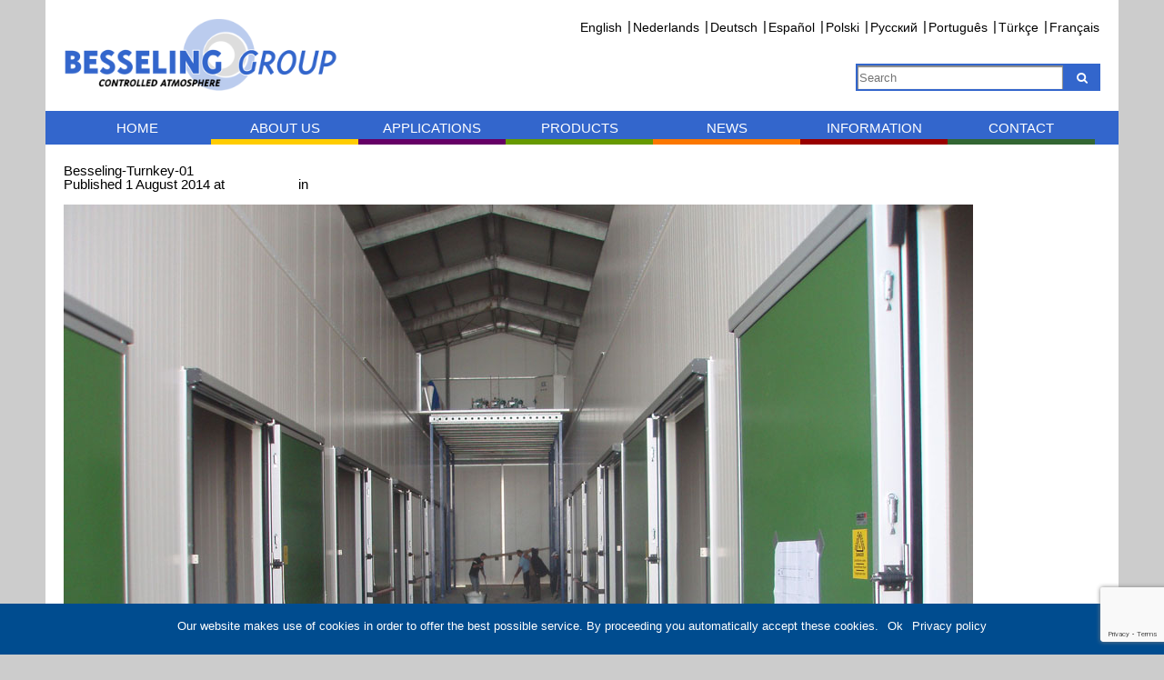

--- FILE ---
content_type: text/html; charset=UTF-8
request_url: https://besseling-group.com/applications/turnkey-projects/besseling-turnkey-01/
body_size: 8471
content:
<!DOCTYPE html>
<!--[if IE 8]>
<html id="ie8" lang="en-US">
<![endif]-->
<!--[if !(IE 8) ]><!-->
<html lang="en-US">
<!--<![endif]-->
<head>
	<meta charset="UTF-8" />
	<meta name="viewport" content="width=device-width" />
	<link rel="icon" href="https://besseling-group.com/wp-content/themes/Besseling_theme%20_new/img/favicon.ico">
	<title>
		Besseling-Turnkey-01 - Besseling | The art of storage	</title>
	<meta name="viewport" content="width=device-width, initial-scale=1, maximum-scale=1, user-scalable=0"/>
	<!--[if lt IE 9]>
		<script src="https://besseling-group.com/wp-content/themes/Besseling_theme%20_new/js/html5.js" type="text/javascript"></script>
	<![endif]-->
	<script src="https://code.jquery.com/jquery-1.8.2.min.js" type="text/javascript"></script>
	<!--slider-->
	<link rel="stylesheet" media="screen " href="https://besseling-group.com/wp-content/themes/Besseling_theme%20_new/css/flexslider.css">
	<script type="text/javascript" src="https://besseling-group.com/wp-content/themes/Besseling_theme%20_new/js/jquery.flexslider-min.js"></script>
	<script type="text/javascript" charset="utf-8">
		$(window).load(function() {
			if($('.flexslider').length > 0){
				$('.flexslider').flexslider();
			}
		});
	</script>
	<!-- Global site tag (gtag.js) - Google Analytics -->
	<script async src="https://www.googletagmanager.com/gtag/js?id=UA-43915868-16"></script>
	<script>
	  window.dataLayer = window.dataLayer || [];
	  function gtag(){dataLayer.push(arguments);}
	  gtag('js', new Date());

	  gtag('config', 'UA-43915868-16');
	</script>

	<meta name='robots' content='index, follow, max-image-preview:large, max-snippet:-1, max-video-preview:-1' />
<link rel="alternate" hreflang="en" href="https://besseling-group.com/applications/turnkey-projects/besseling-turnkey-01/#main" />
<link rel="alternate" hreflang="nl" href="https://besseling-group.com/nl/applications/turnkey-projecten/besseling-turnkey-01/#main" />
<link rel="alternate" hreflang="de" href="https://besseling-group.com/de/applications/turnkey-projekte/besseling-turnkey-01/#main" />
<link rel="alternate" hreflang="es" href="https://besseling-group.com/es/applications/proyectos-llave-en-mano/besseling-turnkey-01-2/#main" />
<link rel="alternate" hreflang="pl" href="https://besseling-group.com/pl/applications/projekty-pod-klucz/besseling-turnkey-01-2/#main" />
<link rel="alternate" hreflang="ru" href="https://besseling-group.com/ru/applications/%d0%bf%d1%80%d0%be%d0%b5%d0%ba%d1%82%d1%8b-%d0%bf%d0%be%d0%b4-%d0%ba%d0%bb%d1%8e%d1%87/besseling-turnkey-01-2/#main" />
<link rel="alternate" hreflang="pt-pt" href="https://besseling-group.com/pt-pt/applications/projetos-com-chave-nas-maos/besseling-turnkey-01-2/#main" />
<link rel="alternate" hreflang="tr" href="https://besseling-group.com/tr/applications/anahtar-teslim-projeler/besseling-turnkey-01-2/#main" />
<link rel="alternate" hreflang="fr" href="https://besseling-group.com/fr/applications/projets-cles-en-main/besseling-turnkey-01/#main" />
<link rel="alternate" hreflang="x-default" href="https://besseling-group.com/applications/turnkey-projects/besseling-turnkey-01/#main" />

	<!-- This site is optimized with the Yoast SEO plugin v20.5 - https://yoast.com/wordpress/plugins/seo/ -->
	<link rel="canonical" href="https://besseling-group.com/applications/turnkey-projects/besseling-turnkey-01/" />
	<meta property="og:locale" content="en_US" />
	<meta property="og:type" content="article" />
	<meta property="og:title" content="Besseling-Turnkey-01 - Besseling" />
	<meta property="og:url" content="https://besseling-group.com/applications/turnkey-projects/besseling-turnkey-01/" />
	<meta property="og:site_name" content="Besseling" />
	<meta property="article:publisher" content="https://www.facebook.com/besselingca" />
	<meta property="og:image" content="https://besseling-group.com/applications/turnkey-projects/besseling-turnkey-01" />
	<meta property="og:image:width" content="1000" />
	<meta property="og:image:height" content="750" />
	<meta property="og:image:type" content="image/jpeg" />
	<meta name="twitter:card" content="summary_large_image" />
	<meta name="twitter:site" content="@BesselingGroup" />
	<script type="application/ld+json" class="yoast-schema-graph">{"@context":"https://schema.org","@graph":[{"@type":"WebPage","@id":"https://besseling-group.com/applications/turnkey-projects/besseling-turnkey-01/","url":"https://besseling-group.com/applications/turnkey-projects/besseling-turnkey-01/","name":"Besseling-Turnkey-01 - Besseling","isPartOf":{"@id":"https://besseling-group.com/#website"},"primaryImageOfPage":{"@id":"https://besseling-group.com/applications/turnkey-projects/besseling-turnkey-01/#primaryimage"},"image":{"@id":"https://besseling-group.com/applications/turnkey-projects/besseling-turnkey-01/#primaryimage"},"thumbnailUrl":"https://besseling-group.com/wp-content/uploads/2014/07/Besseling-Turnkey-01.jpg","datePublished":"2014-08-01T12:37:29+00:00","dateModified":"2014-08-01T12:37:29+00:00","breadcrumb":{"@id":"https://besseling-group.com/applications/turnkey-projects/besseling-turnkey-01/#breadcrumb"},"inLanguage":"en-US","potentialAction":[{"@type":"ReadAction","target":["https://besseling-group.com/applications/turnkey-projects/besseling-turnkey-01/"]}]},{"@type":"ImageObject","inLanguage":"en-US","@id":"https://besseling-group.com/applications/turnkey-projects/besseling-turnkey-01/#primaryimage","url":"https://besseling-group.com/wp-content/uploads/2014/07/Besseling-Turnkey-01.jpg","contentUrl":"https://besseling-group.com/wp-content/uploads/2014/07/Besseling-Turnkey-01.jpg","width":1000,"height":750},{"@type":"BreadcrumbList","@id":"https://besseling-group.com/applications/turnkey-projects/besseling-turnkey-01/#breadcrumb","itemListElement":[{"@type":"ListItem","position":1,"name":"Home","item":"https://besseling-group.com/"},{"@type":"ListItem","position":2,"name":"Turnkey projects","item":"https://besseling-group.com/applications/turnkey-projects/"},{"@type":"ListItem","position":3,"name":"Besseling-Turnkey-01"}]},{"@type":"WebSite","@id":"https://besseling-group.com/#website","url":"https://besseling-group.com/","name":"Besseling","description":"The art of storage","potentialAction":[{"@type":"SearchAction","target":{"@type":"EntryPoint","urlTemplate":"https://besseling-group.com/?s={search_term_string}"},"query-input":"required name=search_term_string"}],"inLanguage":"en-US"}]}</script>
	<!-- / Yoast SEO plugin. -->


<link rel='dns-prefetch' href='//s.w.org' />
<link rel="alternate" type="application/rss+xml" title="Besseling &raquo; Feed" href="https://besseling-group.com/feed/" />
<script type="text/javascript">
window._wpemojiSettings = {"baseUrl":"https:\/\/s.w.org\/images\/core\/emoji\/14.0.0\/72x72\/","ext":".png","svgUrl":"https:\/\/s.w.org\/images\/core\/emoji\/14.0.0\/svg\/","svgExt":".svg","source":{"concatemoji":"https:\/\/besseling-group.com\/wp-includes\/js\/wp-emoji-release.min.js?ver=6.0.11"}};
/*! This file is auto-generated */
!function(e,a,t){var n,r,o,i=a.createElement("canvas"),p=i.getContext&&i.getContext("2d");function s(e,t){var a=String.fromCharCode,e=(p.clearRect(0,0,i.width,i.height),p.fillText(a.apply(this,e),0,0),i.toDataURL());return p.clearRect(0,0,i.width,i.height),p.fillText(a.apply(this,t),0,0),e===i.toDataURL()}function c(e){var t=a.createElement("script");t.src=e,t.defer=t.type="text/javascript",a.getElementsByTagName("head")[0].appendChild(t)}for(o=Array("flag","emoji"),t.supports={everything:!0,everythingExceptFlag:!0},r=0;r<o.length;r++)t.supports[o[r]]=function(e){if(!p||!p.fillText)return!1;switch(p.textBaseline="top",p.font="600 32px Arial",e){case"flag":return s([127987,65039,8205,9895,65039],[127987,65039,8203,9895,65039])?!1:!s([55356,56826,55356,56819],[55356,56826,8203,55356,56819])&&!s([55356,57332,56128,56423,56128,56418,56128,56421,56128,56430,56128,56423,56128,56447],[55356,57332,8203,56128,56423,8203,56128,56418,8203,56128,56421,8203,56128,56430,8203,56128,56423,8203,56128,56447]);case"emoji":return!s([129777,127995,8205,129778,127999],[129777,127995,8203,129778,127999])}return!1}(o[r]),t.supports.everything=t.supports.everything&&t.supports[o[r]],"flag"!==o[r]&&(t.supports.everythingExceptFlag=t.supports.everythingExceptFlag&&t.supports[o[r]]);t.supports.everythingExceptFlag=t.supports.everythingExceptFlag&&!t.supports.flag,t.DOMReady=!1,t.readyCallback=function(){t.DOMReady=!0},t.supports.everything||(n=function(){t.readyCallback()},a.addEventListener?(a.addEventListener("DOMContentLoaded",n,!1),e.addEventListener("load",n,!1)):(e.attachEvent("onload",n),a.attachEvent("onreadystatechange",function(){"complete"===a.readyState&&t.readyCallback()})),(e=t.source||{}).concatemoji?c(e.concatemoji):e.wpemoji&&e.twemoji&&(c(e.twemoji),c(e.wpemoji)))}(window,document,window._wpemojiSettings);
</script>
<style type="text/css">
img.wp-smiley,
img.emoji {
	display: inline !important;
	border: none !important;
	box-shadow: none !important;
	height: 1em !important;
	width: 1em !important;
	margin: 0 0.07em !important;
	vertical-align: -0.1em !important;
	background: none !important;
	padding: 0 !important;
}
</style>
	<link rel='stylesheet' id='amw-galleria-style-css'  href='https://besseling-group.com/wp-content/plugins/galleria/galleria/themes/amw-classic-light/galleria.amw-classic-light.css?ver=1.0.3' type='text/css' media='all' />
<link rel='stylesheet' id='wp-block-library-css'  href='https://besseling-group.com/wp-includes/css/dist/block-library/style.min.css?ver=6.0.11' type='text/css' media='all' />
<style id='global-styles-inline-css' type='text/css'>
body{--wp--preset--color--black: #000000;--wp--preset--color--cyan-bluish-gray: #abb8c3;--wp--preset--color--white: #ffffff;--wp--preset--color--pale-pink: #f78da7;--wp--preset--color--vivid-red: #cf2e2e;--wp--preset--color--luminous-vivid-orange: #ff6900;--wp--preset--color--luminous-vivid-amber: #fcb900;--wp--preset--color--light-green-cyan: #7bdcb5;--wp--preset--color--vivid-green-cyan: #00d084;--wp--preset--color--pale-cyan-blue: #8ed1fc;--wp--preset--color--vivid-cyan-blue: #0693e3;--wp--preset--color--vivid-purple: #9b51e0;--wp--preset--gradient--vivid-cyan-blue-to-vivid-purple: linear-gradient(135deg,rgba(6,147,227,1) 0%,rgb(155,81,224) 100%);--wp--preset--gradient--light-green-cyan-to-vivid-green-cyan: linear-gradient(135deg,rgb(122,220,180) 0%,rgb(0,208,130) 100%);--wp--preset--gradient--luminous-vivid-amber-to-luminous-vivid-orange: linear-gradient(135deg,rgba(252,185,0,1) 0%,rgba(255,105,0,1) 100%);--wp--preset--gradient--luminous-vivid-orange-to-vivid-red: linear-gradient(135deg,rgba(255,105,0,1) 0%,rgb(207,46,46) 100%);--wp--preset--gradient--very-light-gray-to-cyan-bluish-gray: linear-gradient(135deg,rgb(238,238,238) 0%,rgb(169,184,195) 100%);--wp--preset--gradient--cool-to-warm-spectrum: linear-gradient(135deg,rgb(74,234,220) 0%,rgb(151,120,209) 20%,rgb(207,42,186) 40%,rgb(238,44,130) 60%,rgb(251,105,98) 80%,rgb(254,248,76) 100%);--wp--preset--gradient--blush-light-purple: linear-gradient(135deg,rgb(255,206,236) 0%,rgb(152,150,240) 100%);--wp--preset--gradient--blush-bordeaux: linear-gradient(135deg,rgb(254,205,165) 0%,rgb(254,45,45) 50%,rgb(107,0,62) 100%);--wp--preset--gradient--luminous-dusk: linear-gradient(135deg,rgb(255,203,112) 0%,rgb(199,81,192) 50%,rgb(65,88,208) 100%);--wp--preset--gradient--pale-ocean: linear-gradient(135deg,rgb(255,245,203) 0%,rgb(182,227,212) 50%,rgb(51,167,181) 100%);--wp--preset--gradient--electric-grass: linear-gradient(135deg,rgb(202,248,128) 0%,rgb(113,206,126) 100%);--wp--preset--gradient--midnight: linear-gradient(135deg,rgb(2,3,129) 0%,rgb(40,116,252) 100%);--wp--preset--duotone--dark-grayscale: url('#wp-duotone-dark-grayscale');--wp--preset--duotone--grayscale: url('#wp-duotone-grayscale');--wp--preset--duotone--purple-yellow: url('#wp-duotone-purple-yellow');--wp--preset--duotone--blue-red: url('#wp-duotone-blue-red');--wp--preset--duotone--midnight: url('#wp-duotone-midnight');--wp--preset--duotone--magenta-yellow: url('#wp-duotone-magenta-yellow');--wp--preset--duotone--purple-green: url('#wp-duotone-purple-green');--wp--preset--duotone--blue-orange: url('#wp-duotone-blue-orange');--wp--preset--font-size--small: 13px;--wp--preset--font-size--medium: 20px;--wp--preset--font-size--large: 36px;--wp--preset--font-size--x-large: 42px;}.has-black-color{color: var(--wp--preset--color--black) !important;}.has-cyan-bluish-gray-color{color: var(--wp--preset--color--cyan-bluish-gray) !important;}.has-white-color{color: var(--wp--preset--color--white) !important;}.has-pale-pink-color{color: var(--wp--preset--color--pale-pink) !important;}.has-vivid-red-color{color: var(--wp--preset--color--vivid-red) !important;}.has-luminous-vivid-orange-color{color: var(--wp--preset--color--luminous-vivid-orange) !important;}.has-luminous-vivid-amber-color{color: var(--wp--preset--color--luminous-vivid-amber) !important;}.has-light-green-cyan-color{color: var(--wp--preset--color--light-green-cyan) !important;}.has-vivid-green-cyan-color{color: var(--wp--preset--color--vivid-green-cyan) !important;}.has-pale-cyan-blue-color{color: var(--wp--preset--color--pale-cyan-blue) !important;}.has-vivid-cyan-blue-color{color: var(--wp--preset--color--vivid-cyan-blue) !important;}.has-vivid-purple-color{color: var(--wp--preset--color--vivid-purple) !important;}.has-black-background-color{background-color: var(--wp--preset--color--black) !important;}.has-cyan-bluish-gray-background-color{background-color: var(--wp--preset--color--cyan-bluish-gray) !important;}.has-white-background-color{background-color: var(--wp--preset--color--white) !important;}.has-pale-pink-background-color{background-color: var(--wp--preset--color--pale-pink) !important;}.has-vivid-red-background-color{background-color: var(--wp--preset--color--vivid-red) !important;}.has-luminous-vivid-orange-background-color{background-color: var(--wp--preset--color--luminous-vivid-orange) !important;}.has-luminous-vivid-amber-background-color{background-color: var(--wp--preset--color--luminous-vivid-amber) !important;}.has-light-green-cyan-background-color{background-color: var(--wp--preset--color--light-green-cyan) !important;}.has-vivid-green-cyan-background-color{background-color: var(--wp--preset--color--vivid-green-cyan) !important;}.has-pale-cyan-blue-background-color{background-color: var(--wp--preset--color--pale-cyan-blue) !important;}.has-vivid-cyan-blue-background-color{background-color: var(--wp--preset--color--vivid-cyan-blue) !important;}.has-vivid-purple-background-color{background-color: var(--wp--preset--color--vivid-purple) !important;}.has-black-border-color{border-color: var(--wp--preset--color--black) !important;}.has-cyan-bluish-gray-border-color{border-color: var(--wp--preset--color--cyan-bluish-gray) !important;}.has-white-border-color{border-color: var(--wp--preset--color--white) !important;}.has-pale-pink-border-color{border-color: var(--wp--preset--color--pale-pink) !important;}.has-vivid-red-border-color{border-color: var(--wp--preset--color--vivid-red) !important;}.has-luminous-vivid-orange-border-color{border-color: var(--wp--preset--color--luminous-vivid-orange) !important;}.has-luminous-vivid-amber-border-color{border-color: var(--wp--preset--color--luminous-vivid-amber) !important;}.has-light-green-cyan-border-color{border-color: var(--wp--preset--color--light-green-cyan) !important;}.has-vivid-green-cyan-border-color{border-color: var(--wp--preset--color--vivid-green-cyan) !important;}.has-pale-cyan-blue-border-color{border-color: var(--wp--preset--color--pale-cyan-blue) !important;}.has-vivid-cyan-blue-border-color{border-color: var(--wp--preset--color--vivid-cyan-blue) !important;}.has-vivid-purple-border-color{border-color: var(--wp--preset--color--vivid-purple) !important;}.has-vivid-cyan-blue-to-vivid-purple-gradient-background{background: var(--wp--preset--gradient--vivid-cyan-blue-to-vivid-purple) !important;}.has-light-green-cyan-to-vivid-green-cyan-gradient-background{background: var(--wp--preset--gradient--light-green-cyan-to-vivid-green-cyan) !important;}.has-luminous-vivid-amber-to-luminous-vivid-orange-gradient-background{background: var(--wp--preset--gradient--luminous-vivid-amber-to-luminous-vivid-orange) !important;}.has-luminous-vivid-orange-to-vivid-red-gradient-background{background: var(--wp--preset--gradient--luminous-vivid-orange-to-vivid-red) !important;}.has-very-light-gray-to-cyan-bluish-gray-gradient-background{background: var(--wp--preset--gradient--very-light-gray-to-cyan-bluish-gray) !important;}.has-cool-to-warm-spectrum-gradient-background{background: var(--wp--preset--gradient--cool-to-warm-spectrum) !important;}.has-blush-light-purple-gradient-background{background: var(--wp--preset--gradient--blush-light-purple) !important;}.has-blush-bordeaux-gradient-background{background: var(--wp--preset--gradient--blush-bordeaux) !important;}.has-luminous-dusk-gradient-background{background: var(--wp--preset--gradient--luminous-dusk) !important;}.has-pale-ocean-gradient-background{background: var(--wp--preset--gradient--pale-ocean) !important;}.has-electric-grass-gradient-background{background: var(--wp--preset--gradient--electric-grass) !important;}.has-midnight-gradient-background{background: var(--wp--preset--gradient--midnight) !important;}.has-small-font-size{font-size: var(--wp--preset--font-size--small) !important;}.has-medium-font-size{font-size: var(--wp--preset--font-size--medium) !important;}.has-large-font-size{font-size: var(--wp--preset--font-size--large) !important;}.has-x-large-font-size{font-size: var(--wp--preset--font-size--x-large) !important;}
</style>
<link rel='stylesheet' id='wpml-blocks-css'  href='https://besseling-group.com/wp-content/plugins/sitepress-multilingual-cms/dist/css/blocks/styles.css?ver=4.6.3' type='text/css' media='all' />
<link rel='stylesheet' id='contact-form-7-css'  href='https://besseling-group.com/wp-content/plugins/contact-form-7/includes/css/styles.css?ver=5.7.6' type='text/css' media='all' />
<link rel='stylesheet' id='cookie-notice-front-css'  href='https://besseling-group.com/wp-content/plugins/cookie-notice/css/front.min.css?ver=2.5.5' type='text/css' media='all' />
<link rel='stylesheet' id='menu-image-css'  href='https://besseling-group.com/wp-content/plugins/menu-image/includes/css/menu-image.css?ver=3.12' type='text/css' media='all' />
<link rel='stylesheet' id='dashicons-css'  href='https://besseling-group.com/wp-includes/css/dashicons.min.css?ver=6.0.11' type='text/css' media='all' />
<link rel='stylesheet' id='style-css'  href='https://besseling-group.com/wp-content/themes/Besseling_theme%20_new/style.css?ver=6.0.11' type='text/css' media='all' />
<link rel='stylesheet' id='reset-css'  href='https://besseling-group.com/wp-content/themes/Besseling_theme%20_new/css/reset.css?ver=6.0.11' type='text/css' media='all' />
<script type='text/javascript' src='https://besseling-group.com/wp-includes/js/jquery/jquery.min.js?ver=3.6.0' id='jquery-core-js'></script>
<script type='text/javascript' src='https://besseling-group.com/wp-includes/js/jquery/jquery-migrate.min.js?ver=3.3.2' id='jquery-migrate-js'></script>
<script type='text/javascript' src='https://besseling-group.com/wp-content/plugins/galleria/galleria/galleria-1.2.9.min.js?ver=1.2.9' id='amw-galleria-js'></script>
<script type='text/javascript' src='https://besseling-group.com/wp-content/plugins/galleria/galleria/themes/amw-classic-light/galleria.amw-classic-light.js?ver=1.0.3' id='amw-galleria-theme-js'></script>
<script type='text/javascript' id='cookie-notice-front-js-before'>
var cnArgs = {"ajaxUrl":"https:\/\/besseling-group.com\/wp-admin\/admin-ajax.php","nonce":"de20f73d50","hideEffect":"fade","position":"bottom","onScroll":false,"onScrollOffset":100,"onClick":false,"cookieName":"cookie_notice_accepted","cookieTime":2592000,"cookieTimeRejected":2592000,"globalCookie":false,"redirection":false,"cache":false,"revokeCookies":false,"revokeCookiesOpt":"automatic"};
</script>
<script type='text/javascript' src='https://besseling-group.com/wp-content/plugins/cookie-notice/js/front.min.js?ver=2.5.5' id='cookie-notice-front-js'></script>
<link rel="https://api.w.org/" href="https://besseling-group.com/wp-json/" /><link rel="alternate" type="application/json" href="https://besseling-group.com/wp-json/wp/v2/media/435" /><link rel="EditURI" type="application/rsd+xml" title="RSD" href="https://besseling-group.com/xmlrpc.php?rsd" />
<link rel="wlwmanifest" type="application/wlwmanifest+xml" href="https://besseling-group.com/wp-includes/wlwmanifest.xml" /> 
<meta name="generator" content="WordPress 6.0.11" />
<link rel='shortlink' href='https://besseling-group.com/?p=435' />
<link rel="alternate" type="application/json+oembed" href="https://besseling-group.com/wp-json/oembed/1.0/embed?url=https%3A%2F%2Fbesseling-group.com%2Fapplications%2Fturnkey-projects%2Fbesseling-turnkey-01%2F%23main" />
<link rel="alternate" type="text/xml+oembed" href="https://besseling-group.com/wp-json/oembed/1.0/embed?url=https%3A%2F%2Fbesseling-group.com%2Fapplications%2Fturnkey-projects%2Fbesseling-turnkey-01%2F%23main&#038;format=xml" />
<meta name="generator" content="WPML ver:4.6.3 stt:38,1,4,3,41,42,46,2,54;" />
<meta name="viewport" content="initial-scale=1.0, user-scalable=yes" />	<link rel="stylesheet" href="https://besseling-group.com/wp-content/themes/Besseling_theme%20_new/fonts/font-awesome/css/font-awesome.min.css">
	<link rel="stylesheet" href="https://besseling-group.com/wp-content/themes/Besseling_theme%20_new/css/responsive.css">
	<link rel="stylesheet" href="https://besseling-group.com/wp-content/themes/Besseling_theme%20_new/css/lightbox.css">
				</head>

<body data-rsssl=1 class="attachment attachment-template-default single single-attachment postid-435 attachmentid-435 attachment-jpeg cookies-not-set group-blog">
	<!--BODY-->
	<div id="wrapper">
<header id="site-header">
	<div id="langselect">
    
<div class="wpml-ls-statics-shortcode_actions wpml-ls wpml-ls-legacy-list-horizontal">
	<ul><li class="wpml-ls-slot-shortcode_actions wpml-ls-item wpml-ls-item-en wpml-ls-current-language wpml-ls-first-item wpml-ls-item-legacy-list-horizontal">
				<a href="https://besseling-group.com/applications/turnkey-projects/besseling-turnkey-01/#main" class="wpml-ls-link">
                    <span class="wpml-ls-native">English</span></a>
			</li><li class="wpml-ls-slot-shortcode_actions wpml-ls-item wpml-ls-item-nl wpml-ls-item-legacy-list-horizontal">
				<a href="https://besseling-group.com/nl/applications/turnkey-projecten/besseling-turnkey-01/#main" class="wpml-ls-link">
                    <span class="wpml-ls-native" lang="nl">Nederlands</span><span class="wpml-ls-display"><span class="wpml-ls-bracket"> (</span>Dutch<span class="wpml-ls-bracket">)</span></span></a>
			</li><li class="wpml-ls-slot-shortcode_actions wpml-ls-item wpml-ls-item-de wpml-ls-item-legacy-list-horizontal">
				<a href="https://besseling-group.com/de/applications/turnkey-projekte/besseling-turnkey-01/#main" class="wpml-ls-link">
                    <span class="wpml-ls-native" lang="de">Deutsch</span><span class="wpml-ls-display"><span class="wpml-ls-bracket"> (</span>German<span class="wpml-ls-bracket">)</span></span></a>
			</li><li class="wpml-ls-slot-shortcode_actions wpml-ls-item wpml-ls-item-es wpml-ls-item-legacy-list-horizontal">
				<a href="https://besseling-group.com/es/applications/proyectos-llave-en-mano/besseling-turnkey-01-2/#main" class="wpml-ls-link">
                    <span class="wpml-ls-native" lang="es">Español</span><span class="wpml-ls-display"><span class="wpml-ls-bracket"> (</span>Spanish<span class="wpml-ls-bracket">)</span></span></a>
			</li><li class="wpml-ls-slot-shortcode_actions wpml-ls-item wpml-ls-item-pl wpml-ls-item-legacy-list-horizontal">
				<a href="https://besseling-group.com/pl/applications/projekty-pod-klucz/besseling-turnkey-01-2/#main" class="wpml-ls-link">
                    <span class="wpml-ls-native" lang="pl">Polski</span><span class="wpml-ls-display"><span class="wpml-ls-bracket"> (</span>Polish<span class="wpml-ls-bracket">)</span></span></a>
			</li><li class="wpml-ls-slot-shortcode_actions wpml-ls-item wpml-ls-item-ru wpml-ls-item-legacy-list-horizontal">
				<a href="https://besseling-group.com/ru/applications/%d0%bf%d1%80%d0%be%d0%b5%d0%ba%d1%82%d1%8b-%d0%bf%d0%be%d0%b4-%d0%ba%d0%bb%d1%8e%d1%87/besseling-turnkey-01-2/#main" class="wpml-ls-link">
                    <span class="wpml-ls-native" lang="ru">Русский</span><span class="wpml-ls-display"><span class="wpml-ls-bracket"> (</span>Russian<span class="wpml-ls-bracket">)</span></span></a>
			</li><li class="wpml-ls-slot-shortcode_actions wpml-ls-item wpml-ls-item-pt-pt wpml-ls-item-legacy-list-horizontal">
				<a href="https://besseling-group.com/pt-pt/applications/projetos-com-chave-nas-maos/besseling-turnkey-01-2/#main" class="wpml-ls-link">
                    <span class="wpml-ls-native" lang="pt-pt">Português</span><span class="wpml-ls-display"><span class="wpml-ls-bracket"> (</span>Portuguese (Portugal)<span class="wpml-ls-bracket">)</span></span></a>
			</li><li class="wpml-ls-slot-shortcode_actions wpml-ls-item wpml-ls-item-tr wpml-ls-item-legacy-list-horizontal">
				<a href="https://besseling-group.com/tr/applications/anahtar-teslim-projeler/besseling-turnkey-01-2/#main" class="wpml-ls-link">
                    <span class="wpml-ls-native" lang="tr">Türkçe</span><span class="wpml-ls-display"><span class="wpml-ls-bracket"> (</span>Turkish<span class="wpml-ls-bracket">)</span></span></a>
			</li><li class="wpml-ls-slot-shortcode_actions wpml-ls-item wpml-ls-item-fr wpml-ls-last-item wpml-ls-item-legacy-list-horizontal">
				<a href="https://besseling-group.com/fr/applications/projets-cles-en-main/besseling-turnkey-01/#main" class="wpml-ls-link">
                    <span class="wpml-ls-native" lang="fr">Français</span><span class="wpml-ls-display"><span class="wpml-ls-bracket"> (</span>French<span class="wpml-ls-bracket">)</span></span></a>
			</li></ul>
</div>
  </div>
  <a href="https://besseling-group.com"><img class="logo" src="https://besseling-group.com/wp-content/themes/Besseling_theme%20_new/images/logo-24.png" /></a>
  <form method="get" id="searchform" action="https://besseling-group.com/" role="search">
	<input type="text" class="field" name="s" value="" id="s" placeholder="Search"  />
	<button type="submit" class="submit" name="submit" id="searchsubmit"><i class="fa fa-search"></i></button>
</form>  <nav id="site-navigation">
  	<div class="menuicon"><i class="fa fa-bars"></i></div>
  <span class="mobilesearch"><form method="get" id="searchform" action="https://besseling-group.com/" role="search">
	<input type="text" class="field" name="s" value="" id="s" placeholder="Search"  />
	<button type="submit" class="submit" name="submit" id="searchsubmit"><i class="fa fa-search"></i></button>
</form></span>
    <div class="menu-menu-1-container"><ul id="menu-menu-1" class="menu"><li id="menu-item-305" class="menu-item menu-item-type-post_type menu-item-object-page menu-item-home menu-item-305"><a href="https://besseling-group.com/">Home</a></li>
<li id="menu-item-13" class="menu-item menu-item-type-aboutus menu-item-object-cpt-archive menu-item-13"><a href="https://besseling-group.com/aboutus/">About us</a></li>
<li id="menu-item-14" class="menu-item menu-item-type-applications menu-item-object-cpt-archive menu-item-14"><a href="https://besseling-group.com/applications/">Applications</a></li>
<li id="menu-item-15" class="menu-item menu-item-type-products menu-item-object-cpt-archive menu-item-15"><a href="https://besseling-group.com/products/">Products</a></li>
<li id="menu-item-11" class="menu-item menu-item-type-post_type menu-item-object-page menu-item-11"><a href="https://besseling-group.com/news/">News</a></li>
<li id="menu-item-16" class="menu-item menu-item-type-information menu-item-object-cpt-archive menu-item-16"><a href="https://besseling-group.com/information/">Information</a></li>
<li id="menu-item-20" class="menu-item menu-item-type-post_type menu-item-object-page menu-item-20"><a href="https://besseling-group.com/contact/">Contact</a></li>
</ul></div>  </nav><!-- .site-navigation -->
</header>

<nav id="mobile-navigation">
  <div class="menu-menu-1-container"><ul id="menu-menu-2" class="menu"><li class="menu-item menu-item-type-post_type menu-item-object-page menu-item-home menu-item-305"><a href="https://besseling-group.com/">Home</a></li>
<li class="menu-item menu-item-type-aboutus menu-item-object-cpt-archive menu-item-13"><a href="https://besseling-group.com/aboutus/">About us</a></li>
<li class="menu-item menu-item-type-applications menu-item-object-cpt-archive menu-item-14"><a href="https://besseling-group.com/applications/">Applications</a></li>
<li class="menu-item menu-item-type-products menu-item-object-cpt-archive menu-item-15"><a href="https://besseling-group.com/products/">Products</a></li>
<li class="menu-item menu-item-type-post_type menu-item-object-page menu-item-11"><a href="https://besseling-group.com/news/">News</a></li>
<li class="menu-item menu-item-type-information menu-item-object-cpt-archive menu-item-16"><a href="https://besseling-group.com/information/">Information</a></li>
<li class="menu-item menu-item-type-post_type menu-item-object-page menu-item-20"><a href="https://besseling-group.com/contact/">Contact</a></li>
</ul></div></nav>
<!-- .site-header -->
<div class="content"><div id="primary" class="content-area image-attachment">
    <div id="content" class="site-content" role="main">

    
        <article id="post-435" class="post-435 attachment type-attachment status-inherit hentry">
            <header class="entry-header">
                <h1 class="entry-title">Besseling-Turnkey-01</h1>

                <div class="entry-meta">
                    Published <span class="entry-date"><time class="entry-date" datetime="2014-08-01T13:37:29+02:00" pubdate>1 August 2014</time></span> at <a href="https://besseling-group.com/wp-content/uploads/2014/07/Besseling-Turnkey-01.jpg" title="Link to full-size image">1000 &times; 750</a> in <a href="https://besseling-group.com/applications/turnkey-projects/" title="Return to Turnkey projects" rel="gallery">Turnkey projects</a>                                    </div><!-- .entry-meta -->

                <nav id="image-navigation" class="site-navigation">
                    <span class="previous-image"></span>
                    <span class="next-image"><a href='https://besseling-group.com/applications/turnkey-projects/besseling-turnkey-02/#main'>Next &rarr;</a></span>
                </nav><!-- #image-navigation -->
            </header><!-- .entry-header -->

            <div class="entry-content">

                <div class="entry-attachment">
                    <div class="attachment">
                        
                        <a href="https://besseling-group.com/applications/turnkey-projects/besseling-turnkey-02/#main" title="Besseling-Turnkey-01" rel="attachment"><img width="1000" height="750" src="https://besseling-group.com/wp-content/uploads/2014/07/Besseling-Turnkey-01.jpg" class="attachment-1200x1200 size-1200x1200" alt="" loading="lazy" srcset="https://besseling-group.com/wp-content/uploads/2014/07/Besseling-Turnkey-01.jpg 1000w, https://besseling-group.com/wp-content/uploads/2014/07/Besseling-Turnkey-01-300x225.jpg 300w, https://besseling-group.com/wp-content/uploads/2014/07/Besseling-Turnkey-01-24x18.jpg 24w, https://besseling-group.com/wp-content/uploads/2014/07/Besseling-Turnkey-01-36x26.jpg 36w, https://besseling-group.com/wp-content/uploads/2014/07/Besseling-Turnkey-01-48x36.jpg 48w" sizes="(max-width: 1000px) 100vw, 1000px" /></a>
                    </div><!-- .attachment -->

                                    </div><!-- .entry-attachment -->

                                
            </div><!-- .entry-content -->

            <footer class="entry-meta">
                                    Both comments and trackbacks are currently closed.                                            </footer><!-- .entry-meta -->
        </article><!-- #post-435 -->

        
    
    </div><!-- #content .site-content -->
</div><!-- #primary .content-area .image-attachment -->
 
			</div>

			<footer id="site-foot-block">
				<div id="footer-contact" class="footerpart">
					<h2>Contact:</h2>
					<p>
						Oosterblokker 17a<br>
						1696 BA Oosterblokker <br> The Netherlands
					</p>
					<p>
						<!--dit nog spam vrij maken-->
						T: +31 (0)229 212154<br>
						E: 
			<script type="text/javascript">
				var a = "<a href='mailto:";
				var b = "sales";
				var c = "besseling-group.com";
				var d = "' class='email'>";
				var e = "</a>";
				document.write(a+b+"@"+c+d+b+"@"+c+e);
			</script>
			<noscript>Please enable JavaScript to view emails</noscript>
							</p>
				</div>
				<div id="footer-nieuwsbrief" class="footerpart">
					<h2>Newsletter:</h2>
					<p>We regularly publish a digital newsletter full of interesting articles and useful tips. Please complete the field below if you wish to receive the newsletter automatically:</p>
					<!-- Begin MailChimp Signup Form -->

	<div class="newsform" id="mc_embed_signup">
		<form action="//besseling-group.us11.list-manage.com/subscribe/post?u=4db25b6836992154cef8b4311&amp;id=53aedc6457" method="post" id="mc-embedded-subscribe-form" name="mc-embedded-subscribe-form" class="validate" target="_blank" novalidate>
			<input placeholder="Email Address" class="newsletterinput" type="email" value="" name="EMAIL" class="required email" id="mce-EMAIL">
			<div id="mce-responses" class="clear">
				<div class="response" id="mce-error-response" style="display:none"></div>
				<div class="response" id="mce-success-response" style="display:none"></div>
			</div>    <!-- real people should not fill this in and expect good things - do not remove this or risk form bot signups-->
			<div style="position: absolute; left: -5000px;"><input type="text" name="b_4db25b6836992154cef8b4311_53aedc6457" tabindex="-1" value=""></div>
			<input type="submit" class="newslettersubmit" value="Subscribe" name="subscribe" id="mc-embedded-subscribe" class="button">
		</form>
	</div>
				</div>
				<div id="footer-social" class="footerpart">
					<h2>Follow us:</h2>
					<p>
						<a target="_blank" href="https://www.facebook.com/BesselingCAgroup"><span class="social"><span class="rounded"><i class="fa fa-facebook"></i></span><span class="socialtext">Facebook</span></span></a>
						<a target="_blank" href="https://twitter.com/BesselingGroup"><span class="social"><span class="rounded"><i class="fa fa-twitter"></i></span><span class="socialtext">Twitter</span></span></a>
						<a target="_blank" href="https://www.youtube.com/channel/UCyZlTlqR0A7nD85qpSHGImg"><span class="social"><span class="rounded"><i class="fa fa-youtube"></i></span><span class="socialtext">YouTube</span></span></a>
			            <a target="_blank" href="https://www.linkedin.com/company/besseling-group/"><span class="social"><span class="rounded"><i class="fa fa-linkedin"></i></span><span class="socialtext">LinkedIn</span></span></a>
					</p>
				</div>
			</footer>
			<footer id="site-footer">
				<span id="copy">&copy;2026 Besseling</span> | <span id="madeby">Powered by: <a href="https://www.letsbuildit.nl" target="_blank">Let's build IT</a></span>
			</footer><!-- #site-footer -->

			<link rel='stylesheet' id='wpml-legacy-horizontal-list-0-css'  href='//besseling-group.com/wp-content/plugins/sitepress-multilingual-cms/templates/language-switchers/legacy-list-horizontal/style.min.css?ver=1' type='text/css' media='all' />
<script type='text/javascript' src='https://besseling-group.com/wp-content/plugins/contact-form-7/includes/swv/js/index.js?ver=5.7.6' id='swv-js'></script>
<script type='text/javascript' id='contact-form-7-js-extra'>
/* <![CDATA[ */
var wpcf7 = {"api":{"root":"https:\/\/besseling-group.com\/wp-json\/","namespace":"contact-form-7\/v1"}};
/* ]]> */
</script>
<script type='text/javascript' src='https://besseling-group.com/wp-content/plugins/contact-form-7/includes/js/index.js?ver=5.7.6' id='contact-form-7-js'></script>
<script type='text/javascript' src='https://www.google.com/recaptcha/api.js?render=6LdaMYoUAAAAAI3OvkeIzuAIcQvFLoMrkjN6cnmD&#038;ver=3.0' id='google-recaptcha-js'></script>
<script type='text/javascript' src='https://besseling-group.com/wp-includes/js/dist/vendor/regenerator-runtime.min.js?ver=0.13.9' id='regenerator-runtime-js'></script>
<script type='text/javascript' src='https://besseling-group.com/wp-includes/js/dist/vendor/wp-polyfill.min.js?ver=3.15.0' id='wp-polyfill-js'></script>
<script type='text/javascript' id='wpcf7-recaptcha-js-extra'>
/* <![CDATA[ */
var wpcf7_recaptcha = {"sitekey":"6LdaMYoUAAAAAI3OvkeIzuAIcQvFLoMrkjN6cnmD","actions":{"homepage":"homepage","contactform":"contactform"}};
/* ]]> */
</script>
<script type='text/javascript' src='https://besseling-group.com/wp-content/plugins/contact-form-7/modules/recaptcha/index.js?ver=5.7.6' id='wpcf7-recaptcha-js'></script>

		<!-- Cookie Notice plugin v2.5.5 by Hu-manity.co https://hu-manity.co/ -->
		<div id="cookie-notice" role="dialog" class="cookie-notice-hidden cookie-revoke-hidden cn-position-bottom" aria-label="Cookie Notice" style="background-color: rgba(0,76,143,1);"><div class="cookie-notice-container" style="color: #fff"><span id="cn-notice-text" class="cn-text-container">Our website makes use of cookies in order to offer the best possible service. By proceeding you automatically accept these cookies. </span><span id="cn-notice-buttons" class="cn-buttons-container"><a href="#" id="cn-accept-cookie" data-cookie-set="accept" class="cn-set-cookie cn-button cn-button-custom button" aria-label="Ok">Ok</a><a href="https://besseling-group.com/information/1292-2/" target="_self" id="cn-more-info" class="cn-more-info cn-button cn-button-custom button" aria-label="Privacy policy">Privacy policy</a></span><span id="cn-close-notice" data-cookie-set="accept" class="cn-close-icon" title="Reject"></span></div>
			
		</div>
		<!-- / Cookie Notice plugin -->		</div>

		<script type="text/javascript">
			var showHide = false;
			$(".menuicon").click(function(){
				if(showHide == false){
					$("#mobile-navigation").show();
					showHide = true;
				}
				else{
					$("#mobile-navigation").hide();
					showHide = false;
				}
			});
		</script>
		<div class="emailthanks">
			Thank you for subscribing		</div>
		<script src="https://besseling-group.com/wp-content/themes/Besseling_theme%20_new/js/lightbox.js"></script>
	</body>
</html>

--- FILE ---
content_type: text/html; charset=utf-8
request_url: https://www.google.com/recaptcha/api2/anchor?ar=1&k=6LdaMYoUAAAAAI3OvkeIzuAIcQvFLoMrkjN6cnmD&co=aHR0cHM6Ly9iZXNzZWxpbmctZ3JvdXAuY29tOjQ0Mw..&hl=en&v=N67nZn4AqZkNcbeMu4prBgzg&size=invisible&anchor-ms=20000&execute-ms=30000&cb=l3pqgjoccwya
body_size: 48730
content:
<!DOCTYPE HTML><html dir="ltr" lang="en"><head><meta http-equiv="Content-Type" content="text/html; charset=UTF-8">
<meta http-equiv="X-UA-Compatible" content="IE=edge">
<title>reCAPTCHA</title>
<style type="text/css">
/* cyrillic-ext */
@font-face {
  font-family: 'Roboto';
  font-style: normal;
  font-weight: 400;
  font-stretch: 100%;
  src: url(//fonts.gstatic.com/s/roboto/v48/KFO7CnqEu92Fr1ME7kSn66aGLdTylUAMa3GUBHMdazTgWw.woff2) format('woff2');
  unicode-range: U+0460-052F, U+1C80-1C8A, U+20B4, U+2DE0-2DFF, U+A640-A69F, U+FE2E-FE2F;
}
/* cyrillic */
@font-face {
  font-family: 'Roboto';
  font-style: normal;
  font-weight: 400;
  font-stretch: 100%;
  src: url(//fonts.gstatic.com/s/roboto/v48/KFO7CnqEu92Fr1ME7kSn66aGLdTylUAMa3iUBHMdazTgWw.woff2) format('woff2');
  unicode-range: U+0301, U+0400-045F, U+0490-0491, U+04B0-04B1, U+2116;
}
/* greek-ext */
@font-face {
  font-family: 'Roboto';
  font-style: normal;
  font-weight: 400;
  font-stretch: 100%;
  src: url(//fonts.gstatic.com/s/roboto/v48/KFO7CnqEu92Fr1ME7kSn66aGLdTylUAMa3CUBHMdazTgWw.woff2) format('woff2');
  unicode-range: U+1F00-1FFF;
}
/* greek */
@font-face {
  font-family: 'Roboto';
  font-style: normal;
  font-weight: 400;
  font-stretch: 100%;
  src: url(//fonts.gstatic.com/s/roboto/v48/KFO7CnqEu92Fr1ME7kSn66aGLdTylUAMa3-UBHMdazTgWw.woff2) format('woff2');
  unicode-range: U+0370-0377, U+037A-037F, U+0384-038A, U+038C, U+038E-03A1, U+03A3-03FF;
}
/* math */
@font-face {
  font-family: 'Roboto';
  font-style: normal;
  font-weight: 400;
  font-stretch: 100%;
  src: url(//fonts.gstatic.com/s/roboto/v48/KFO7CnqEu92Fr1ME7kSn66aGLdTylUAMawCUBHMdazTgWw.woff2) format('woff2');
  unicode-range: U+0302-0303, U+0305, U+0307-0308, U+0310, U+0312, U+0315, U+031A, U+0326-0327, U+032C, U+032F-0330, U+0332-0333, U+0338, U+033A, U+0346, U+034D, U+0391-03A1, U+03A3-03A9, U+03B1-03C9, U+03D1, U+03D5-03D6, U+03F0-03F1, U+03F4-03F5, U+2016-2017, U+2034-2038, U+203C, U+2040, U+2043, U+2047, U+2050, U+2057, U+205F, U+2070-2071, U+2074-208E, U+2090-209C, U+20D0-20DC, U+20E1, U+20E5-20EF, U+2100-2112, U+2114-2115, U+2117-2121, U+2123-214F, U+2190, U+2192, U+2194-21AE, U+21B0-21E5, U+21F1-21F2, U+21F4-2211, U+2213-2214, U+2216-22FF, U+2308-230B, U+2310, U+2319, U+231C-2321, U+2336-237A, U+237C, U+2395, U+239B-23B7, U+23D0, U+23DC-23E1, U+2474-2475, U+25AF, U+25B3, U+25B7, U+25BD, U+25C1, U+25CA, U+25CC, U+25FB, U+266D-266F, U+27C0-27FF, U+2900-2AFF, U+2B0E-2B11, U+2B30-2B4C, U+2BFE, U+3030, U+FF5B, U+FF5D, U+1D400-1D7FF, U+1EE00-1EEFF;
}
/* symbols */
@font-face {
  font-family: 'Roboto';
  font-style: normal;
  font-weight: 400;
  font-stretch: 100%;
  src: url(//fonts.gstatic.com/s/roboto/v48/KFO7CnqEu92Fr1ME7kSn66aGLdTylUAMaxKUBHMdazTgWw.woff2) format('woff2');
  unicode-range: U+0001-000C, U+000E-001F, U+007F-009F, U+20DD-20E0, U+20E2-20E4, U+2150-218F, U+2190, U+2192, U+2194-2199, U+21AF, U+21E6-21F0, U+21F3, U+2218-2219, U+2299, U+22C4-22C6, U+2300-243F, U+2440-244A, U+2460-24FF, U+25A0-27BF, U+2800-28FF, U+2921-2922, U+2981, U+29BF, U+29EB, U+2B00-2BFF, U+4DC0-4DFF, U+FFF9-FFFB, U+10140-1018E, U+10190-1019C, U+101A0, U+101D0-101FD, U+102E0-102FB, U+10E60-10E7E, U+1D2C0-1D2D3, U+1D2E0-1D37F, U+1F000-1F0FF, U+1F100-1F1AD, U+1F1E6-1F1FF, U+1F30D-1F30F, U+1F315, U+1F31C, U+1F31E, U+1F320-1F32C, U+1F336, U+1F378, U+1F37D, U+1F382, U+1F393-1F39F, U+1F3A7-1F3A8, U+1F3AC-1F3AF, U+1F3C2, U+1F3C4-1F3C6, U+1F3CA-1F3CE, U+1F3D4-1F3E0, U+1F3ED, U+1F3F1-1F3F3, U+1F3F5-1F3F7, U+1F408, U+1F415, U+1F41F, U+1F426, U+1F43F, U+1F441-1F442, U+1F444, U+1F446-1F449, U+1F44C-1F44E, U+1F453, U+1F46A, U+1F47D, U+1F4A3, U+1F4B0, U+1F4B3, U+1F4B9, U+1F4BB, U+1F4BF, U+1F4C8-1F4CB, U+1F4D6, U+1F4DA, U+1F4DF, U+1F4E3-1F4E6, U+1F4EA-1F4ED, U+1F4F7, U+1F4F9-1F4FB, U+1F4FD-1F4FE, U+1F503, U+1F507-1F50B, U+1F50D, U+1F512-1F513, U+1F53E-1F54A, U+1F54F-1F5FA, U+1F610, U+1F650-1F67F, U+1F687, U+1F68D, U+1F691, U+1F694, U+1F698, U+1F6AD, U+1F6B2, U+1F6B9-1F6BA, U+1F6BC, U+1F6C6-1F6CF, U+1F6D3-1F6D7, U+1F6E0-1F6EA, U+1F6F0-1F6F3, U+1F6F7-1F6FC, U+1F700-1F7FF, U+1F800-1F80B, U+1F810-1F847, U+1F850-1F859, U+1F860-1F887, U+1F890-1F8AD, U+1F8B0-1F8BB, U+1F8C0-1F8C1, U+1F900-1F90B, U+1F93B, U+1F946, U+1F984, U+1F996, U+1F9E9, U+1FA00-1FA6F, U+1FA70-1FA7C, U+1FA80-1FA89, U+1FA8F-1FAC6, U+1FACE-1FADC, U+1FADF-1FAE9, U+1FAF0-1FAF8, U+1FB00-1FBFF;
}
/* vietnamese */
@font-face {
  font-family: 'Roboto';
  font-style: normal;
  font-weight: 400;
  font-stretch: 100%;
  src: url(//fonts.gstatic.com/s/roboto/v48/KFO7CnqEu92Fr1ME7kSn66aGLdTylUAMa3OUBHMdazTgWw.woff2) format('woff2');
  unicode-range: U+0102-0103, U+0110-0111, U+0128-0129, U+0168-0169, U+01A0-01A1, U+01AF-01B0, U+0300-0301, U+0303-0304, U+0308-0309, U+0323, U+0329, U+1EA0-1EF9, U+20AB;
}
/* latin-ext */
@font-face {
  font-family: 'Roboto';
  font-style: normal;
  font-weight: 400;
  font-stretch: 100%;
  src: url(//fonts.gstatic.com/s/roboto/v48/KFO7CnqEu92Fr1ME7kSn66aGLdTylUAMa3KUBHMdazTgWw.woff2) format('woff2');
  unicode-range: U+0100-02BA, U+02BD-02C5, U+02C7-02CC, U+02CE-02D7, U+02DD-02FF, U+0304, U+0308, U+0329, U+1D00-1DBF, U+1E00-1E9F, U+1EF2-1EFF, U+2020, U+20A0-20AB, U+20AD-20C0, U+2113, U+2C60-2C7F, U+A720-A7FF;
}
/* latin */
@font-face {
  font-family: 'Roboto';
  font-style: normal;
  font-weight: 400;
  font-stretch: 100%;
  src: url(//fonts.gstatic.com/s/roboto/v48/KFO7CnqEu92Fr1ME7kSn66aGLdTylUAMa3yUBHMdazQ.woff2) format('woff2');
  unicode-range: U+0000-00FF, U+0131, U+0152-0153, U+02BB-02BC, U+02C6, U+02DA, U+02DC, U+0304, U+0308, U+0329, U+2000-206F, U+20AC, U+2122, U+2191, U+2193, U+2212, U+2215, U+FEFF, U+FFFD;
}
/* cyrillic-ext */
@font-face {
  font-family: 'Roboto';
  font-style: normal;
  font-weight: 500;
  font-stretch: 100%;
  src: url(//fonts.gstatic.com/s/roboto/v48/KFO7CnqEu92Fr1ME7kSn66aGLdTylUAMa3GUBHMdazTgWw.woff2) format('woff2');
  unicode-range: U+0460-052F, U+1C80-1C8A, U+20B4, U+2DE0-2DFF, U+A640-A69F, U+FE2E-FE2F;
}
/* cyrillic */
@font-face {
  font-family: 'Roboto';
  font-style: normal;
  font-weight: 500;
  font-stretch: 100%;
  src: url(//fonts.gstatic.com/s/roboto/v48/KFO7CnqEu92Fr1ME7kSn66aGLdTylUAMa3iUBHMdazTgWw.woff2) format('woff2');
  unicode-range: U+0301, U+0400-045F, U+0490-0491, U+04B0-04B1, U+2116;
}
/* greek-ext */
@font-face {
  font-family: 'Roboto';
  font-style: normal;
  font-weight: 500;
  font-stretch: 100%;
  src: url(//fonts.gstatic.com/s/roboto/v48/KFO7CnqEu92Fr1ME7kSn66aGLdTylUAMa3CUBHMdazTgWw.woff2) format('woff2');
  unicode-range: U+1F00-1FFF;
}
/* greek */
@font-face {
  font-family: 'Roboto';
  font-style: normal;
  font-weight: 500;
  font-stretch: 100%;
  src: url(//fonts.gstatic.com/s/roboto/v48/KFO7CnqEu92Fr1ME7kSn66aGLdTylUAMa3-UBHMdazTgWw.woff2) format('woff2');
  unicode-range: U+0370-0377, U+037A-037F, U+0384-038A, U+038C, U+038E-03A1, U+03A3-03FF;
}
/* math */
@font-face {
  font-family: 'Roboto';
  font-style: normal;
  font-weight: 500;
  font-stretch: 100%;
  src: url(//fonts.gstatic.com/s/roboto/v48/KFO7CnqEu92Fr1ME7kSn66aGLdTylUAMawCUBHMdazTgWw.woff2) format('woff2');
  unicode-range: U+0302-0303, U+0305, U+0307-0308, U+0310, U+0312, U+0315, U+031A, U+0326-0327, U+032C, U+032F-0330, U+0332-0333, U+0338, U+033A, U+0346, U+034D, U+0391-03A1, U+03A3-03A9, U+03B1-03C9, U+03D1, U+03D5-03D6, U+03F0-03F1, U+03F4-03F5, U+2016-2017, U+2034-2038, U+203C, U+2040, U+2043, U+2047, U+2050, U+2057, U+205F, U+2070-2071, U+2074-208E, U+2090-209C, U+20D0-20DC, U+20E1, U+20E5-20EF, U+2100-2112, U+2114-2115, U+2117-2121, U+2123-214F, U+2190, U+2192, U+2194-21AE, U+21B0-21E5, U+21F1-21F2, U+21F4-2211, U+2213-2214, U+2216-22FF, U+2308-230B, U+2310, U+2319, U+231C-2321, U+2336-237A, U+237C, U+2395, U+239B-23B7, U+23D0, U+23DC-23E1, U+2474-2475, U+25AF, U+25B3, U+25B7, U+25BD, U+25C1, U+25CA, U+25CC, U+25FB, U+266D-266F, U+27C0-27FF, U+2900-2AFF, U+2B0E-2B11, U+2B30-2B4C, U+2BFE, U+3030, U+FF5B, U+FF5D, U+1D400-1D7FF, U+1EE00-1EEFF;
}
/* symbols */
@font-face {
  font-family: 'Roboto';
  font-style: normal;
  font-weight: 500;
  font-stretch: 100%;
  src: url(//fonts.gstatic.com/s/roboto/v48/KFO7CnqEu92Fr1ME7kSn66aGLdTylUAMaxKUBHMdazTgWw.woff2) format('woff2');
  unicode-range: U+0001-000C, U+000E-001F, U+007F-009F, U+20DD-20E0, U+20E2-20E4, U+2150-218F, U+2190, U+2192, U+2194-2199, U+21AF, U+21E6-21F0, U+21F3, U+2218-2219, U+2299, U+22C4-22C6, U+2300-243F, U+2440-244A, U+2460-24FF, U+25A0-27BF, U+2800-28FF, U+2921-2922, U+2981, U+29BF, U+29EB, U+2B00-2BFF, U+4DC0-4DFF, U+FFF9-FFFB, U+10140-1018E, U+10190-1019C, U+101A0, U+101D0-101FD, U+102E0-102FB, U+10E60-10E7E, U+1D2C0-1D2D3, U+1D2E0-1D37F, U+1F000-1F0FF, U+1F100-1F1AD, U+1F1E6-1F1FF, U+1F30D-1F30F, U+1F315, U+1F31C, U+1F31E, U+1F320-1F32C, U+1F336, U+1F378, U+1F37D, U+1F382, U+1F393-1F39F, U+1F3A7-1F3A8, U+1F3AC-1F3AF, U+1F3C2, U+1F3C4-1F3C6, U+1F3CA-1F3CE, U+1F3D4-1F3E0, U+1F3ED, U+1F3F1-1F3F3, U+1F3F5-1F3F7, U+1F408, U+1F415, U+1F41F, U+1F426, U+1F43F, U+1F441-1F442, U+1F444, U+1F446-1F449, U+1F44C-1F44E, U+1F453, U+1F46A, U+1F47D, U+1F4A3, U+1F4B0, U+1F4B3, U+1F4B9, U+1F4BB, U+1F4BF, U+1F4C8-1F4CB, U+1F4D6, U+1F4DA, U+1F4DF, U+1F4E3-1F4E6, U+1F4EA-1F4ED, U+1F4F7, U+1F4F9-1F4FB, U+1F4FD-1F4FE, U+1F503, U+1F507-1F50B, U+1F50D, U+1F512-1F513, U+1F53E-1F54A, U+1F54F-1F5FA, U+1F610, U+1F650-1F67F, U+1F687, U+1F68D, U+1F691, U+1F694, U+1F698, U+1F6AD, U+1F6B2, U+1F6B9-1F6BA, U+1F6BC, U+1F6C6-1F6CF, U+1F6D3-1F6D7, U+1F6E0-1F6EA, U+1F6F0-1F6F3, U+1F6F7-1F6FC, U+1F700-1F7FF, U+1F800-1F80B, U+1F810-1F847, U+1F850-1F859, U+1F860-1F887, U+1F890-1F8AD, U+1F8B0-1F8BB, U+1F8C0-1F8C1, U+1F900-1F90B, U+1F93B, U+1F946, U+1F984, U+1F996, U+1F9E9, U+1FA00-1FA6F, U+1FA70-1FA7C, U+1FA80-1FA89, U+1FA8F-1FAC6, U+1FACE-1FADC, U+1FADF-1FAE9, U+1FAF0-1FAF8, U+1FB00-1FBFF;
}
/* vietnamese */
@font-face {
  font-family: 'Roboto';
  font-style: normal;
  font-weight: 500;
  font-stretch: 100%;
  src: url(//fonts.gstatic.com/s/roboto/v48/KFO7CnqEu92Fr1ME7kSn66aGLdTylUAMa3OUBHMdazTgWw.woff2) format('woff2');
  unicode-range: U+0102-0103, U+0110-0111, U+0128-0129, U+0168-0169, U+01A0-01A1, U+01AF-01B0, U+0300-0301, U+0303-0304, U+0308-0309, U+0323, U+0329, U+1EA0-1EF9, U+20AB;
}
/* latin-ext */
@font-face {
  font-family: 'Roboto';
  font-style: normal;
  font-weight: 500;
  font-stretch: 100%;
  src: url(//fonts.gstatic.com/s/roboto/v48/KFO7CnqEu92Fr1ME7kSn66aGLdTylUAMa3KUBHMdazTgWw.woff2) format('woff2');
  unicode-range: U+0100-02BA, U+02BD-02C5, U+02C7-02CC, U+02CE-02D7, U+02DD-02FF, U+0304, U+0308, U+0329, U+1D00-1DBF, U+1E00-1E9F, U+1EF2-1EFF, U+2020, U+20A0-20AB, U+20AD-20C0, U+2113, U+2C60-2C7F, U+A720-A7FF;
}
/* latin */
@font-face {
  font-family: 'Roboto';
  font-style: normal;
  font-weight: 500;
  font-stretch: 100%;
  src: url(//fonts.gstatic.com/s/roboto/v48/KFO7CnqEu92Fr1ME7kSn66aGLdTylUAMa3yUBHMdazQ.woff2) format('woff2');
  unicode-range: U+0000-00FF, U+0131, U+0152-0153, U+02BB-02BC, U+02C6, U+02DA, U+02DC, U+0304, U+0308, U+0329, U+2000-206F, U+20AC, U+2122, U+2191, U+2193, U+2212, U+2215, U+FEFF, U+FFFD;
}
/* cyrillic-ext */
@font-face {
  font-family: 'Roboto';
  font-style: normal;
  font-weight: 900;
  font-stretch: 100%;
  src: url(//fonts.gstatic.com/s/roboto/v48/KFO7CnqEu92Fr1ME7kSn66aGLdTylUAMa3GUBHMdazTgWw.woff2) format('woff2');
  unicode-range: U+0460-052F, U+1C80-1C8A, U+20B4, U+2DE0-2DFF, U+A640-A69F, U+FE2E-FE2F;
}
/* cyrillic */
@font-face {
  font-family: 'Roboto';
  font-style: normal;
  font-weight: 900;
  font-stretch: 100%;
  src: url(//fonts.gstatic.com/s/roboto/v48/KFO7CnqEu92Fr1ME7kSn66aGLdTylUAMa3iUBHMdazTgWw.woff2) format('woff2');
  unicode-range: U+0301, U+0400-045F, U+0490-0491, U+04B0-04B1, U+2116;
}
/* greek-ext */
@font-face {
  font-family: 'Roboto';
  font-style: normal;
  font-weight: 900;
  font-stretch: 100%;
  src: url(//fonts.gstatic.com/s/roboto/v48/KFO7CnqEu92Fr1ME7kSn66aGLdTylUAMa3CUBHMdazTgWw.woff2) format('woff2');
  unicode-range: U+1F00-1FFF;
}
/* greek */
@font-face {
  font-family: 'Roboto';
  font-style: normal;
  font-weight: 900;
  font-stretch: 100%;
  src: url(//fonts.gstatic.com/s/roboto/v48/KFO7CnqEu92Fr1ME7kSn66aGLdTylUAMa3-UBHMdazTgWw.woff2) format('woff2');
  unicode-range: U+0370-0377, U+037A-037F, U+0384-038A, U+038C, U+038E-03A1, U+03A3-03FF;
}
/* math */
@font-face {
  font-family: 'Roboto';
  font-style: normal;
  font-weight: 900;
  font-stretch: 100%;
  src: url(//fonts.gstatic.com/s/roboto/v48/KFO7CnqEu92Fr1ME7kSn66aGLdTylUAMawCUBHMdazTgWw.woff2) format('woff2');
  unicode-range: U+0302-0303, U+0305, U+0307-0308, U+0310, U+0312, U+0315, U+031A, U+0326-0327, U+032C, U+032F-0330, U+0332-0333, U+0338, U+033A, U+0346, U+034D, U+0391-03A1, U+03A3-03A9, U+03B1-03C9, U+03D1, U+03D5-03D6, U+03F0-03F1, U+03F4-03F5, U+2016-2017, U+2034-2038, U+203C, U+2040, U+2043, U+2047, U+2050, U+2057, U+205F, U+2070-2071, U+2074-208E, U+2090-209C, U+20D0-20DC, U+20E1, U+20E5-20EF, U+2100-2112, U+2114-2115, U+2117-2121, U+2123-214F, U+2190, U+2192, U+2194-21AE, U+21B0-21E5, U+21F1-21F2, U+21F4-2211, U+2213-2214, U+2216-22FF, U+2308-230B, U+2310, U+2319, U+231C-2321, U+2336-237A, U+237C, U+2395, U+239B-23B7, U+23D0, U+23DC-23E1, U+2474-2475, U+25AF, U+25B3, U+25B7, U+25BD, U+25C1, U+25CA, U+25CC, U+25FB, U+266D-266F, U+27C0-27FF, U+2900-2AFF, U+2B0E-2B11, U+2B30-2B4C, U+2BFE, U+3030, U+FF5B, U+FF5D, U+1D400-1D7FF, U+1EE00-1EEFF;
}
/* symbols */
@font-face {
  font-family: 'Roboto';
  font-style: normal;
  font-weight: 900;
  font-stretch: 100%;
  src: url(//fonts.gstatic.com/s/roboto/v48/KFO7CnqEu92Fr1ME7kSn66aGLdTylUAMaxKUBHMdazTgWw.woff2) format('woff2');
  unicode-range: U+0001-000C, U+000E-001F, U+007F-009F, U+20DD-20E0, U+20E2-20E4, U+2150-218F, U+2190, U+2192, U+2194-2199, U+21AF, U+21E6-21F0, U+21F3, U+2218-2219, U+2299, U+22C4-22C6, U+2300-243F, U+2440-244A, U+2460-24FF, U+25A0-27BF, U+2800-28FF, U+2921-2922, U+2981, U+29BF, U+29EB, U+2B00-2BFF, U+4DC0-4DFF, U+FFF9-FFFB, U+10140-1018E, U+10190-1019C, U+101A0, U+101D0-101FD, U+102E0-102FB, U+10E60-10E7E, U+1D2C0-1D2D3, U+1D2E0-1D37F, U+1F000-1F0FF, U+1F100-1F1AD, U+1F1E6-1F1FF, U+1F30D-1F30F, U+1F315, U+1F31C, U+1F31E, U+1F320-1F32C, U+1F336, U+1F378, U+1F37D, U+1F382, U+1F393-1F39F, U+1F3A7-1F3A8, U+1F3AC-1F3AF, U+1F3C2, U+1F3C4-1F3C6, U+1F3CA-1F3CE, U+1F3D4-1F3E0, U+1F3ED, U+1F3F1-1F3F3, U+1F3F5-1F3F7, U+1F408, U+1F415, U+1F41F, U+1F426, U+1F43F, U+1F441-1F442, U+1F444, U+1F446-1F449, U+1F44C-1F44E, U+1F453, U+1F46A, U+1F47D, U+1F4A3, U+1F4B0, U+1F4B3, U+1F4B9, U+1F4BB, U+1F4BF, U+1F4C8-1F4CB, U+1F4D6, U+1F4DA, U+1F4DF, U+1F4E3-1F4E6, U+1F4EA-1F4ED, U+1F4F7, U+1F4F9-1F4FB, U+1F4FD-1F4FE, U+1F503, U+1F507-1F50B, U+1F50D, U+1F512-1F513, U+1F53E-1F54A, U+1F54F-1F5FA, U+1F610, U+1F650-1F67F, U+1F687, U+1F68D, U+1F691, U+1F694, U+1F698, U+1F6AD, U+1F6B2, U+1F6B9-1F6BA, U+1F6BC, U+1F6C6-1F6CF, U+1F6D3-1F6D7, U+1F6E0-1F6EA, U+1F6F0-1F6F3, U+1F6F7-1F6FC, U+1F700-1F7FF, U+1F800-1F80B, U+1F810-1F847, U+1F850-1F859, U+1F860-1F887, U+1F890-1F8AD, U+1F8B0-1F8BB, U+1F8C0-1F8C1, U+1F900-1F90B, U+1F93B, U+1F946, U+1F984, U+1F996, U+1F9E9, U+1FA00-1FA6F, U+1FA70-1FA7C, U+1FA80-1FA89, U+1FA8F-1FAC6, U+1FACE-1FADC, U+1FADF-1FAE9, U+1FAF0-1FAF8, U+1FB00-1FBFF;
}
/* vietnamese */
@font-face {
  font-family: 'Roboto';
  font-style: normal;
  font-weight: 900;
  font-stretch: 100%;
  src: url(//fonts.gstatic.com/s/roboto/v48/KFO7CnqEu92Fr1ME7kSn66aGLdTylUAMa3OUBHMdazTgWw.woff2) format('woff2');
  unicode-range: U+0102-0103, U+0110-0111, U+0128-0129, U+0168-0169, U+01A0-01A1, U+01AF-01B0, U+0300-0301, U+0303-0304, U+0308-0309, U+0323, U+0329, U+1EA0-1EF9, U+20AB;
}
/* latin-ext */
@font-face {
  font-family: 'Roboto';
  font-style: normal;
  font-weight: 900;
  font-stretch: 100%;
  src: url(//fonts.gstatic.com/s/roboto/v48/KFO7CnqEu92Fr1ME7kSn66aGLdTylUAMa3KUBHMdazTgWw.woff2) format('woff2');
  unicode-range: U+0100-02BA, U+02BD-02C5, U+02C7-02CC, U+02CE-02D7, U+02DD-02FF, U+0304, U+0308, U+0329, U+1D00-1DBF, U+1E00-1E9F, U+1EF2-1EFF, U+2020, U+20A0-20AB, U+20AD-20C0, U+2113, U+2C60-2C7F, U+A720-A7FF;
}
/* latin */
@font-face {
  font-family: 'Roboto';
  font-style: normal;
  font-weight: 900;
  font-stretch: 100%;
  src: url(//fonts.gstatic.com/s/roboto/v48/KFO7CnqEu92Fr1ME7kSn66aGLdTylUAMa3yUBHMdazQ.woff2) format('woff2');
  unicode-range: U+0000-00FF, U+0131, U+0152-0153, U+02BB-02BC, U+02C6, U+02DA, U+02DC, U+0304, U+0308, U+0329, U+2000-206F, U+20AC, U+2122, U+2191, U+2193, U+2212, U+2215, U+FEFF, U+FFFD;
}

</style>
<link rel="stylesheet" type="text/css" href="https://www.gstatic.com/recaptcha/releases/N67nZn4AqZkNcbeMu4prBgzg/styles__ltr.css">
<script nonce="tHxWLo1BKbVzCNN0om3sug" type="text/javascript">window['__recaptcha_api'] = 'https://www.google.com/recaptcha/api2/';</script>
<script type="text/javascript" src="https://www.gstatic.com/recaptcha/releases/N67nZn4AqZkNcbeMu4prBgzg/recaptcha__en.js" nonce="tHxWLo1BKbVzCNN0om3sug">
      
    </script></head>
<body><div id="rc-anchor-alert" class="rc-anchor-alert"></div>
<input type="hidden" id="recaptcha-token" value="[base64]">
<script type="text/javascript" nonce="tHxWLo1BKbVzCNN0om3sug">
      recaptcha.anchor.Main.init("[\x22ainput\x22,[\x22bgdata\x22,\x22\x22,\[base64]/[base64]/[base64]/ZyhXLGgpOnEoW04sMjEsbF0sVywwKSxoKSxmYWxzZSxmYWxzZSl9Y2F0Y2goayl7RygzNTgsVyk/[base64]/[base64]/[base64]/[base64]/[base64]/[base64]/[base64]/bmV3IEJbT10oRFswXSk6dz09Mj9uZXcgQltPXShEWzBdLERbMV0pOnc9PTM/bmV3IEJbT10oRFswXSxEWzFdLERbMl0pOnc9PTQ/[base64]/[base64]/[base64]/[base64]/[base64]\\u003d\x22,\[base64]\x22,\[base64]/DmiLDo8K/woVNEBXDozVxwoFjGMOmw6sKwrV5PWjDpsOFAsORwppTbRIfw5bCpsOCIRDCksOFw6/[base64]/CuwIvwqrCjiHCjMKdw5DDtcOGGMOnw7zDtsKqQBwqMcKUw7bDp014w5/DvE3DkMKvNFDDoVNTWW4cw5vCu1rCtMKnwpDDpXBvwoEfw69pwqcEYl/DgCzDgcKMw4/Dk8K/XsKqeVx4bgnDhMKNER3Dm0sDwqLClG5Cw7Q3B1RqZDVcwobCtMKULy0cwonCgk1Ew44PwqLCjsODdRfDu8KuwpPCsH7DjRV8w7PCjMKTNsKTwonCncOsw7pCwpJgOcOZBcKMF8OVwovCksKHw6HDiUfCpS7DvMOVZMKkw77CksK/TsOswoc1XjLCkgXDmmV1wrfCph9EwpTDtMOHD8O4Z8ODPg3Dk2TCq8OJCsObwoJLw4rCp8KswojDtRsVCsOSAFbCkWrCn33CrnTDqnwNwrcTPcKjw4zDicKLwqRWaG/CqU1IFUjDlcOuWcKcZjtLw5UUU8OsZcOTwprCtcOdFgPDhcKLwpfDvxlLwqHCr8OmEsOcXsOIDiDCpMO/bcODfzIpw7sewovCr8OlLcOIOMOdwo/CqR/[base64]/DrwLDoCk2KyhoaFDDkMKTw7h1amshw5jDu8K0w47DvUDCqcOyYl0JwqzCg28KIsKewpjDl8OgRcOeKcONwrrDiVMOPynDoBbDgcO4wpTDsgLCscOhLh/CosOew64Ycl/CqEPDlS7DgS7CjwEIw5LDk3wFQhIzcMKdcAA3Uy7CusKdQVBMHMO4DMKhwpw0w555YMOUT1kMwoXCi8OyLw7DvcK+PsKww4lOwos2UGdWwr7CgiPDikpBw55lw4QFecOvwpNCQjjCnsOFfwM5w6XCssKKw6XDuMOYwpzCpX7DtirCkmnDu2TCkcK8cW/[base64]/DlwLCu8KYwrXCkS7CpSDDh0YSw63Djj5BwqTDuDQFPsONKWhqGMK0WcKoJn7DsMKbMsKWwonDmMK+NAtBwoRscVNew51Zw7jCp8O/[base64]/DncKqYXzCnhhwwpQbw4JgEEPCr01YwpskVzHCnAzCuMOpwo4xw6d7KsKfBMK7QMOFUsOzw7TDicOww53CkkIXw7UxAGVKaQsCO8KYacKXD8K8fMOtUi8swp8UwrDChMKLOcOjVMO0wrFvNsOzwoZ9w67ChcOCwpN0w6k/wrnDqyMTfyrDh8OSccKewqvDnsK6F8KAVMOgA2PCvsKUw5vCgDN6wqbDlMKfHsOsw6wdMMOfw5DCvA96M3MCwoYFYVjDlW1aw7TCoMKywr4cw5jCisOkwq7Dq8KvEj7Dl2/[base64]/ChcOTw4jDi8KTwopXAcKfwoRKwqvDqBdaWB4CGsKxw4rDrMOYwonDgcOqH29dTUdnVcKGwplwwrVcwrrDr8KIw6vChVErw75BwrzCl8Ohw4/[base64]/w4zCo8OONF7CnsOkw5B6w4fChk0pXQvCmTbDmMOww4bCj8KTS8KRw5hkR8OgwrPCrsKvQivDmQ7CkWQJw4jCgAjCuMO8AglQD3nCo8OkZ8KXej3CvCDCkMOvwoJUwrrCrArDoVFzw6/DuELCvjDDmMOOUMKVwqvDuHI+HUXDiUI0BcKWQMOJaFguIV7Dt0sAKkbDkGQKw4ctwobCqcO8NMOow4HChsKAwozDp3QtHsOzXzLDtAs8w4HDmsKOcXoebcKEwrYkw58oCCnDh8K9TsK4F0HCuh/[base64]/[base64]/ChFPCmsKSwr7Cp8KkwpTCnnzCl8KXw6/CqsKzZ8OgelEjJ1BLAl3DsnYMw4nCg1zCisOnexUNWMKBdjvDvT3Cm0HCt8O5bcKtKyvDicKxYSXCvcOcIcOJeEbCrgXDvwHDqxU4fMK/wrJew43CsMKMw6/CgH7CgEprMgJyNml5Z8KjGRghw4/DscOKDi8DHMOTLSFmwrjDr8OHwqNsw4rDuiHDsSzCh8KsKmPDjk0gEWlYIFcxwoEuw7nChkfCj8Ouwp/CpgwPwoXChms/[base64]/CscKOdljCk8KRcMOaNsO/[base64]/[base64]/[base64]/wp0Ewo7Dn08dNBxRw73DuFwTGcKqw7wgwp7Cn8OWSzJZKMK9ODLCh0fDs8OqEMK6OxfCrMOswr7DkirDrsK/cAA3w7RvWjjCm3pBwrt+I8KtwodjB8OLVj/Ci0Rjwqc4w4/DoGJywot9KMOBCnLCuQ7DrX9VJ1Rvwrlhw4LCnEBiwqJlw4B/RwXCpMOQTcOzwqvCgREVZRt3AhrDpcKOwqzDicKGwrUOYsOlZ2hzwpfDqTZ/w5vDqcK+FjPDssKJwoIHfF7CqgcIw5MTwp3ClHIaVsOrTmRxw6gkLcKAwqVCwp4Ye8OVccOtwrJ+DQfCuV7Ct8KLdMOYF8KPKsOFw5TClsKbwqc/w53DkX0Iw7DDhDDCt21tw7QfMsOJISLCg8OFwpXDh8O0ecKhC8KPG2EXw7Miwo4LCcOTw63DgnPDhAgCMcOUAsKCwqrCrMKiwq/DvsK/wqDCscKHV8O8PwEtMsKBNGTDp8OPwqpTTShPB23DqMOrw7TDhTRSw61Yw6kKUwHCgcO3w4nChcKQwqFhOcKHwqzDoX7Dn8K3Px4iwpjCoko2HMO/w4JLw7kgdcKzYiFke0xBw7powoXCriguw4/[base64]/[base64]/CpsOEwpHDmsKLw51dwrB2DsOVwpUlwpxIWcO3wqcQeMK+w4RYTMKwwph7w6pEw7/ClkDDlk/CvXfCncKwNcOew619wrPDlcOQCcOfCBgnEsOzcQ95VcOCFcKXVMOYKcOdwoHDh1zDg8KEw7TDgi7Duy1vKWDCojJJw7Fiw4Vkw5/CoSbDuk3Dk8KXH8K2wptOwqXDuMOlw5PDvDpXbsK1D8KEw73CoMObATF5LFzCjm0tw4nDl34Ww5jChkvDun0Ow5k9JWjCl8O4wrA/w7/DiGN8H8KJKsOUEMKfeTAGNMKJYMKZw5IrclvDqj3CrcOYXCh4ZCNMw5lAAsKww5o+w5jCrVIfw7XDky7DrMOww4nDiivDqT7DhTRUwpzDkRItYcOUP37CgzzDrMKmw6U6DwVBw4gTe8OccsKTN1UIO0XCslLCrMK/[base64]/DmSITwrpiwpPCssO6wr5aQHnCscO3UhNWHld/w5jDom5pw6PCgcKseMOnLVZZw48GGcKRw6vCusOpwqrCg8OvYAdIGn0eAFsSw6XDvmdPI8Ohw4EBw5pnYcOVTcKaMsK/wqPDgMKeLsOdwqHCkcKWwrwow7E1w4Ycb8KPOhhuwrnDlcKXwo3CkcObwp3DnnLColTDo8OLwr1kw4XCusK1dcKPwoFXXcOhw7rClFkWLsKhwqoAw54twr/Dt8KFwo9hOcKhfcO8wq/[base64]/wrPDsMKowqgTcWHDtMKhwqvCkU03w7bDicO8VVLDrsOpJDTCs8ORbjnCtGQgwpjCsmDDpVpYw61Hd8K9IVsow4bCt8Kfw6rDpcKxw7HDgEh3GsOZw7/CtMKXNW12w7rDu3tpwoPDnhZsw5HCgcKHE37Dun7Dl8OJBFtXw6bCjsOrw54PwprCnMOIwoJbw7XCtsK3cUhUUVwLG8KUw7TDsHw9w7QJQl/DosOpOsOuEMOgVBhMwoTCkztvwrDCqxXDm8K1wq4zUcOJwppVXcK0VMKXwpopw4PDscKKRUvCk8Klw7PDscO2woDCp8KieQcaw6IASHTDvMKUw73CpcKpw6bClcOtwpXCvRbDimEPw6PCp8O/DVMFeQzCn2Nowr7CtsORwp7DuEvDoMK9w441wpPCkMKLw4EUfsOMwoPDuCXDjBvClX8hej7CkUEFNRAewrdMc8OOA3xaRADCi8Kcw4ldw7Z/w4nDoxrDkUfDrMK9wrHCrMKXwog1IMKrU8OvDXF3DsKaw4DCqDVmFk/Dn8KuBULCq8KWwq8ywoTCnizCiDLClkzCjVvCtcOfUMO4ccOSCMKkJsKuFVEdwp4JwrVcbsOCAsOWDgMLwrTCo8OBwqbDvB83w4I/w5XDosKFw6omV8OXw4jCtCrDjlnDkMKrwrRITcKUw7gGw7fDgsK4wpjCpA3CngQsA8OlwrdNfcKtDsKlaDB3RnNYw7/DqsK3E2Q2TcOEwq0pw5B6w6FPIXRpHSsCIcKEb8KNwp7Cj8Kcw5XCl0jDucO/[base64]/CtyHDmMOCWzZ+w6rDlSp3YcOEwoh4w5bCmMOqw5A/w5FRw4XDslNjZ2jDisKoO1VvwrzDvsOtfBpaw63Cq0bCsV0LLgzDrGkeNknCqy/[base64]/[base64]/DkMKDwr/DrMK7w73Dh8Knw6lpwprCp8OlXcO0cMOawohXwooZwpJ7F1XDgsKXcsOmw7k+w5tAwqckE3JKw79Uw41FVMOxJkQdwr7CqsOTwq/CosKZMF/DqDvDlnzCgGPDocOWI8O0bFLCiMOINsKpw4hQKjjDqwXDrgrCpSwdwr7CrBIfwq3CjMKHwqxfwr9gDELDicKcw4V/BG4tYsK/wq7Dk8Kfe8OqHcKqwpUIN8ORw4XDpcKoDRFWw4nCs35wcw4jw67CnsOPFMOQeQvCql5owpgTZk3CvcOnw5JHYGAZC8OrwowyQMKRIMKgwrh1w4ZxOyLCpn4GwoHDr8KdN3sHw5Ipwq86cMK0wqDCsVXDmcKdXMO4wqnDtQJSdETDvsOCwq/Duk3CimZlw7VHCjLCsMO/w4thY8OWKMOiGEZNw5bDvWsiw6FAIn/DicOeLlNJwrl5w5bCt8O/w6ZJwrHCisOmTcKiw6AmTAZuMRxXcsO3JMO0wqI0woQZwrNoTcOyJgZ/C386w7/DsyrDkMOYDBMkWGcJw7PDukJnTUFNaEzDhFfDjAdoYlUiwqTDgU/CgTxbZ0whUEICPcKpwpEfTAPClsKUwqN0wpsyBMKcWsOpJUEVCsO5w59Fwotsw4/[base64]/[base64]/DskENBcK9w6EOwrvCjsOUwqTDuMOCPjTDicKfwo/[base64]/Dg8OVw7l5wq0twrsnw4TCqwxGNcKsacKYwrJBw5QjHcO/ZAIRCSfCvxXDrMOswpnDpFV9wo3ClF/Du8OHE2HCj8KnMsKiw7tEIUXCvSU/XHnDmsK1ScOrwp8fw4haDClaw5vDoMKtFMKIw5l4wofCqsOnWcOKDDMnwqssc8OWwpPCpA3CoMOAfMOUd1jDp358BMOOwoEcw5vDssOFA3hpB10UwpFWwroyEcKZw50/wrXDkmkHwobCjw1/wo7Cgy1yYsOLw4PDuMKFw4vDgSZtJUvCusOGVxdhfcKkOz/[base64]/[base64]/DpcO5wop0YsKuwrlhXUxNVlvDqsOTFMKfB8OGXBQ0wp1yB8OOYkFHw7szw4gpwrfDuMOGwodxTBnDlMOTw7nDkwMDCkNQMsKTY2bCo8KywoEMIcOUWW9PJMKlUsOfwqAfKUoMe8OZaEnDtDzCpsKKwp3CusO/dsOJwoQJwr3DkMOKHi3Ck8KsdcKjfAJIb8OTI0PCizgxw5nDoh7DlFPCkAHDhj7DrGYqwqfDrxzDqMKkZhcsdcK3wpx1wqUBw6/DlkQLw6l8B8KZdw7Dq8K4GcO7YWPCiWjCuAAeCmooBsOKacO3w5Iwwp1WBcOiw4XDqXVdZVDCosKywp54PcOCAWXDjcOXwpnCpcK1wrFcwr5+RXpMOVnCjhvCmWHDiinCucKjfcK5ecO0FW/Do8KRXwDDpit2dH/CpcKRLsOawrAhFgIKZsOOQcK3wodwdsKCw6bCnmoiBCfCkANVw6w8wqvClBLDjgVNw7RDwq/Cu2fCm8KKZ8KFwqrCiAVywojDs1B4VsKtalg7w7JLwoQpw55dwpFqa8OrBcOSXMOQJ8OCN8ODw6XDmmbCkm/CuMKswqnDp8KIcUfCjjIywpLDhsO+wrTCicKJNB1ywpxywrLDuhIJX8Oaw6DCogkRwrR8w7o1D8Ogw6HDs2o4Zk1nEcK1J8OqwowZH8O2emnDjMKsFsO/[base64]/[base64]/[base64]/[base64]/[base64]/Du8OvJsKwV8O3wpDDn0N1bDMfwqTCmMOCcsO4wrAeHcKufBbCusKuw5/ChDzCi8Kvw4fDusOWT8O0UgQMUsK1A34/w5JfwoDDmDRqw5Nqw6EdHTzDncK1wqNQN8Kyw4/CpQdyLMO/[base64]/w7zCvMOqFABpTcOGw5DCtMOeaxE7UcOrwqlDwqbDlVrCh8O9w6l/Y8KTbMOQNcKlwr7CnsOcQWVyw5Q1w7IrwpjCl0jCvsKeF8O/w4fDljhBwo1Awp5LwrFxwqXDqHLDpHPCpU8Bwr/Cu8KUwqLCjXXCqcO6w7vDhGfCnQfCpBHDj8OLVVfDjgbDrMO9wpHCnMKhHcKqS8KqFcOlGsOuw6jDmMOVwq/CiER+Cxw1ETMIR8OYDcOZw5vCsMOtwoh4w7DDuHAqK8KbeixJFcOoU0kVwqIzwq8SbMKRecOuUMKYdcKbQ8Khw44Bd3/[base64]/wolfDw0IHSjCuS1fUjvDsj3CkW0owoQVw6fCjzQDTcKGC8O0XMK4w5zDvlRmN1bCjMOzwqsQw5MPwqzCp8KWwrNLU2gILcKCe8KUwpxbw4FdwowJSsKqwrxJw7RLwqQKw6XDpMO+FMOiWxRvw63CrcKkNcODDTPDsMOIw4nDrsK4wroTRsKzwo/[base64]/Cv8OxwoZAAW14w7NHChhZwq3DvMOAIULCr21aG8OhUGB0IsO2w5jDosK/wpYbU8OfRHY5RcK3QsOrw5s0csOVEzPChsKNwqfDl8OZN8OraiHDhMKxwqfCqhTDucKOw5FUw6gswr3DrsK/[base64]/DnmHCp2IpZsOaESgNwrIowp3DmwvCqMOuw7N9TMK8fzjDtjHCo8KyT3jCgmfCsTsyesOSQXkpR0jCi8OUw4AQwp06V8O3w4TCpWfDhMO/w4kvwqHCqybDtgwdXRPCjw4LUsK5LMKOJMOUdMOtO8ObUzrDucKjGsOOw7TDusKHDMKzw5NtAErCnX/[base64]/wozDucOIUwEKw55cUcOZwpDCt8OHwqU1w4tZw7LCgsOHBsOqeHsmHMK3wqYVwp7DrcKuT8OIwqLCqWfDqcK1acK9QcKjwq4sw7DDow1QwpbDusONw5HDqn/CpsO0ZsKoIkpKJyooeAB7w7Z4e8KvecODw6bCncOrwrDDjyzDqMKoLGrCo1zCuMOhwpVhFCU0wrt8wo8dw6rDosKKw6LCuMOKTcOIKiYBw74Sw6VwwrwZwqzDmsKfTE/[base64]/DlVEjw7s/woNDccKkw7JDw5BWw7XDjQhTwpjDhMOGYn7Dj0pXO2JXw5p7JsKpbAsCwp8cw6XDqsOlIsKcRsOmOR7DgMKXZRnCj8KLDVgTGMO8w5rDhyXDlmg4HMKMb0LDi8KRezozecOYw53Dn8OlMUx8wpvDuhzDucK9wqHCjsOmw7xjwqjCtDZ/w617wqpFw68ZSA7CgcKawp8wwpNlMxoNw7w0asOMw4fDsSNYfcOrcMKOKsKWw6HDiMO7KcOtLMKjw6TCjg/[base64]/w74RKcOAwrDDoRPDvwREIMOPwq5tBsKhcFXDpcKEwqlow7nCkcKZST7Dt8OnwqMpw6cGw4fCmBYKZsKkMjZ1bF7CgsK/BEMiwoLDrsOeI8OTw5XCk2kXOcKQPMK2wqbCr1g0dk7CmRZvbMKLK8KQw4YOFTjCt8K9SwlSBltSTCEYMsOAF1jDshPDn0I2wpLDtnNpw4ZfwoPDlGXDjHVEJ37CpsOSVW7Cj1kgw4HDvR7CnMObTMKTaR51w5LDr1fDrF8Dw6TCqcKRKcKQAcORwqfCvMOqRn8YE2/CqsOqPATDu8KEJ8KlVcKLEwLCpVBwwqnDnjnCvX/[base64]/CoHDCni1FcTcIVEAowrzDusOvw652XMK8PcK4w5bDuC/Do8KvwpB2OsK/UQxYwph5wpwdMsOxJw8lw64iNMOtScO/YVnCsmdieMKxNCLDlCtHAcOYUMOww5RuNMOwFsOSSsOCw48dcg0cTBPCqA7CrDHCsDlFCkDDu8KGwrnDpsOUEB7CtDLCscOOw7zDpgzDpsOUw41VJQ/[base64]/[base64]/UcO5JzzCkG3Dm1ENYAbCr8O7w5jDkiEnWGESDMKWwrsuwq4fw5bDgFAYGSnCjRnDtMKwRQnDpMO3w6Rww5cUwoMzwqReGsK5UGxRVMOBwqzDt0hHw6fDiMOCwrlrb8KxHcOOw4glwrPCjU/CvcOww5PCp8O8wrZmw5XDqcK/[base64]/[base64]/[base64]/[base64]/CgcKuw5g7DljDuMO2FGpjLcObT8K/UjnCoUnCi8Oxw5Y9NGbCvDFgwoQ4TsOrUG96wqbCocOhAsKFwpzClSt3DsKyXHsXV8K9WhjDosOdaDDDtsKLwqxeUsKGwrPDo8ONIyQ6Y2PCmnI5T8OCTG/CoMKKwqTClMOUScO3w6V8M8KMdsKdDHU5BybDqjFBw74PwpvDiMOcFsOmbcOWR393eRPCvCECw7fCimnDrwJIXVpqw7V7QsOgw7ZTQB/[base64]/DhcKnRcKgdsKyw4XDgVzCtAlZw4/CssO7w7E6woo1w5/CrcOKfyDDhn1SAEzCqzvCmhfCpjBGExfCk8KeNjRCwovCm2HDnsOLCcKTAnNTU8OYS8Kew6/Cu2/CkMOEFsOxw5jCqMKPw5JjO1nCrMKiw5JRw4HDjMOeEMKcVsK1wpDDl8OSwq43fMOeQMKbVcOfwpQcw51nR3l4RzXCjsK5BW/[base64]/Dg8K+w4YTwp4/W8OOwoh5D8KEwpzCjkHDkmnCp8OnwrNadVEIw6A8fcKFcmIhwqlNG8O2wo/CilpJC8OEbcKycMKGFMOUMnPDiQHDjsOwY8KFKBxKw7xbDT/[base64]/Ctz/DtF3CrmrDt8KHEMKRV30RXkkICcKHw69/w6BMZcKLwpXDt3IHDxQIw53CqQ1SYTDCpDUgwqjCmUcXDcKiSsOpwpHDnkpQwoQ1w63DgsKkwp3CuGA8wqluw4VHwrDDqBxnw7QVMS4Pw6o9EcOJw63DoFwTw4YKKMOBwq/CjcOtwpbDpmhXZkMjLy/CkMK7YxnDtEFkZsO6KsOFwoo0w7/DmsOvHUZjR8OcJ8OLXMO0w5IYwqzDssOHP8KqN8ODw5d1RTFrw5wtwqpXfX0tP1LCpMKCc03CkMKewrDCtxvDgsO6w5bDrDFJCEFtw5bDm8OXP18aw5dhOgIiJhbCjQcMwqjDscOtGn8nXjcBw7jCpT/ChwTDk8K/[base64]/Do8Oawpd6UMOWREHCmVXDqWJwwop7ccOzYC1Dw5Aow4TDsMOawqR7eQsew5UyT1jDqsKyVR8PYltJXlduWTVfwodYwrDCqiAXw4Ygw7s6wpRdwqU/w5lnwrkKw7fCsxHCsTYVw63DpmAWUBoDdEIRwqNlPxgFdXnCosOWwrzDqljDoD/[base64]/Csz3DlcK+FcO/[base64]/DkcKgwoTCpGd+AcKXw4vDosKqLX5NDhTCqsKOfw/[base64]/DlsOpaMKfPGZBwq3DtcOiIsOwHMKmTT/DoDfCvMOnwpbDv8K3OTF0w6/DscOCw7pEw5vCmsK/wozDosKxGXnDl2HCu2vDu3zCrcKJD2rDtFtBXMOWw64LNMKDZsOWw4lYw6rDqEXDmDI6w6rCjMOKw5BUQcKuBW9BAMOPGkfCpQHDhsKYRgkELsKpVxE4wo91enHDk1kbGlPCp8KRwqQiTD/Cu1TChBHDrHMywrEJw6jDmsKdwrfDqsKuw73DnxfCj8KmM0HCqMOqBcKbwpM/CcKkSMOtw68gw4p9JAbDigjDuWAnacKuC2bCiBnDuHkfUBNxw7ogw7lLwpMKw4DDo3PDj8KIw6UVZMK7IkbCkzIIwqXDiMO3X2sJaMO/F8OjUW/Dr8OUTC1yw48MOMKeT8KtNE88MMOpw5DCkgNwwqwCwoXCqnzCozfCiTgER0HCuMOAwpXCrsKTdGvCtcOuCyJuHHADw63ChcK2ScKEGRDCrsOHNQdBWg4hw40Pd8KUwoLCm8KAw5lJe8OWBkIuwozCqT9RWsK1wozCsAoVSxg/w5DDjsONdcOww47CilcmB8KSGQ/CthLDpx0Mw653IsKtYMKrw6HCvgfDqG81KsOswpY2ZsOfw6bDmsKcwrFvCkcNwqjCgMOnfRJUQDvCgi4cMMOfecKnekV5w7TCoCHDpcK+K8OIBMK5J8ORe8KSNMK0wrZXwopWPjXDpj4zKkzDnTPCvyc1wq1qJyJDXTtAGz/CvsKfRMO8G8K4w5zDoXzDuQjDtMKZwpzDjyJbwpDCnsOkw4sgL8KBaMO6wrrCvy/CtxXDmjBXOsKMb3PDhUBuP8KQw5sAwrB2OsKsfBwfw5bCvxVGfiUNwo3ClcKADyjDlcOzwrjDrMKfw5QNCgU+wpbCgsOhw4ZSCsOQw7vDj8KKdMKAwq3CgcOlwrbDqRptbcK4wqUCw6BcOcO4wp/DgsKbbBzCmcOKDzrCrsKSXzjChcKbw7bCn3LDp0bCncONwqsZw7rCu8OXdG/DszHDrGXDnsOVw77DixfCtzBVw7g1f8ObccKswrvDmWTDpQ3Cv2bDlBNCN1UQwr9CwoXCnDQBQ8OsNMOSw4tLZBQBwqg9WGXDmjPDlcONw7nDg8K5w7ELwoNew6JKfMOlwrguw6rDkMKiw4AJw5fCm8KFfsObfMOmDMOIJzcpwpAbw7s9E8OVwocsfjXDmMO/EMK1fUzCr8O4wpPDlALCjMKtw7Y/[base64]/bz4Gw4bCs1IVWsKDBlHCiVTDjsOawqrCmyJSP8KoOcOne1TDi8OEbi7CncOADGLCh8OMGjvDgMOTeB3CpBfCgFvCuC3DiXvDggkywqbCnMK6UsKZw5gNwpAnwrbCg8KPCkUJcjV/wqDCl8KGw7AHw5XCnETCk0J3DnzDmcKEcDPDqcKVN0zDqMKobX7Dtw/[base64]/DiRVYwqbDmsOUwqNkw4TDtsODw4EZBsKfw5rDnhgJPcK3M8O4GBg9w6NAewfDnMKEecKRw6UwYMKMWSXDon7CrsKewq3Dg8Kwwp9XMcKsXcKHworDt8Kkw59Lw7HDg0vChsKMwq9xTAhrGisKwq/[base64]/w5EKw7/DscO7w5fDiW/DssKbwpzCvMKxwpMvQsKhdm7CgMKTfcOxWMO+w6LCohwPwpwJwrh1EsOHERHClMOIw5LCujnDjcOrwrzCpsKoQUEjw6DCvMK1wobCjjwEw4QAVsOMw4hwf8OFwocswqN3CCNSeX/[base64]/Em3DuRfDuhV8JBFXWiVvHWEFw6s7w5sTwofCqMKRLcKTw7DDlUJIIy94VcKbTn/Dk8KDwrXCp8KwKF/Dl8Ovan7Dm8KmPXrDpWEwworCsWotwrfDtj9OJBTCmcOpa3YfUC9hwrPDnEFADD8ywocSbMOdwq9WTsKuwoU8w70NdsO+wqHDsFMKwp/[base64]/CosOww6d9woHDo3TCqMK4fFgawobDlzLDiMO1J8KvScK2agLCugx2asKOKcOzJCbCosKew7loByLCqkUxZMKow67DhsKpRcOnP8OBKMKzw6vCqkTDvhXDpcKld8K+w5FZwp3DnSN8WGbDmjjCsnhAUmhDwoPDpVzCpsK6dTrCncO6OsKaT8KCQmXChcKiwp/DucK0UxnCqmLDrEM/w6/ChMOQw7nCtMKxw7tyaULCl8OnwrF/[base64]/Cr0XCkBvDuFbDrsOCc8KuM8KxTsOjw4rDuMOJHybCoBhiw6A/wo4UwqnCv8KdwoNfwobCg01pWCsvwp0hw6zDs1jCo2txw6bCpgUpdlTDlFQFwpnCv2rChsOjBUk/QMOFw4DDssKOwrgebcOZwrPDj2jCpjXDqwMJw4JsNGwOw6NDwpYpw6JxLMOhYxDDp8O/[base64]/JzzCi8KaQ8K4w4jDnFrDgwLDj8OuThkAwqrCq8OJXCRIw6RVwrJ6NcOqwrcVF8OLwoDCsD3CuVIOA8Kmw4fCqnFvw7rDvSkhw7cWw6Yuw4p+IBjDuUbChEDDs8KUQMOnIsOhw4fCicK2w6UWw5PDocKkSMOEw4hDwoRrTjRKDxo8wrrCpsKMHw/CpcKFVsOwMMKMHFPCgMOhwobDmnEzdBPCkMKaQMOJwoImQRLDh29JwqTDlC/[base64]/[base64]/DuMOBYQFgIsKqWFPCjCAvw6nCjsKLN8Oww5LDvAXCpk/DhGnDkjPDq8O9w6TDo8Kvw78wwrzDo1PDh8K0DiVrwrkuwqfDpcO2wo3Ci8OEwodEwpXDqcK9D2rCoCXCu1J4DcOVf8OHB0xTNRTDtwIiw58RwoLDqlYgwqQdw7M5IT3DscKxwoXDt8OSa8OPC8KQXl7DqHbCunbCpMKpDFLCk8KEOykbwpbDpkXDiMKyw4bDoG/ClBwJw7FtDsOmRm8TwrxyMy7CisKAw7FDw58geh7DvF56wrAvwpjDjEXDnMKvw79tNEPCtCDCqMO/FsKdw5crw6wbBcO+w7DDnlDDvRrDmcOWfMOjSF/DsCIFPsO5KAgWw6bCtcO8cgLDv8K+w7ZGXg7DgMKvwrrDr8K+w5tPOnfDjCvCqMKBYR0KNsONG8Kfw4vCssOvEn4Lwrgqw5LCq8Occ8K8fMKmwq8gVQ7DgmwTZsOaw49Ow7vDtsOtVcKhwpDDrTtZUGTDh8Kww7vCtDzChsKlZcOEGsODaB/Dk8OCwpDDu8ObwprDqcKHLj3DkzVAwrYKacKzGsOXTgnCrhEgPz4vwqrCm2deVwJHUsKyJcKkwps5wrpOWsKsMh3DvV3CrsK/UUzDhgBHRMK1wojCt17Dg8KNw5wyVEzCgMOBwpTDkHl1w7DDvHDDgMK7w5nCtybDv1/DpMKBw41dBcOVAMKbw4tNfnTCsmcpVsOywphpwoXCk3XDs23DssOKw5nDt1TCqsKBw57CtMKcfmtODsOdwrHCtsOqQmLDs1/[base64]/blLDqcKNwro5OMOBwonDtyUowpE8Lwc/wrhgwqrDisOPe3Ijw4Rowq3Di8KrG8KBwo0iw40sCMKKwqQ4w4XDujBEADoxwoUfw7/DkMK7w73CozArwqMzw4jCuxfDhsOLw4EHcsO/AhvCg24OL2rDrsOQEMKsw495RVnCiwRLRcOFw7PCu8K8w7vCssK7wrDCoMOodw3CmMKQf8KSw7nCkVxjDsOCw4nCmcKaw7jCt0HCo8K2FAIMO8OfHcKLDTlsIsK/AQXDlsK7Ci8cw6cyRUVgwqPClMOvw4HDisOgcDZLwrQkw6wOw7/DuCkJwrA7wr/DoMO3HcKtw57CqEPCnsK3FUcLZ8OSw6fDmnEUS3rDuHjDvTxXwpTDmcKcfSTDsgUSH8O8wrvDlVfDh8KBwoJ9wp4YMxsteGUUw4/DnMKQwpAcQz7DgxnCjcKzwrPDgXDDvsKtfn3Dl8K7BMOeQ8KNwp3DuijCncKxwpzCqhbDtcKMw4HDjMOVwqlFw5MuOcOrbHrDnMKCwobCvD/CuMKYw63CoQUcBsK8w4HCjAHDtGbClsKEUFHCoybDjcOkH07DhXgWfMOFwrnDnSQgQQ7CrMKVw7IZU1kCwr3DlRnDh0FwCVBrw4/[base64]/[base64]/[base64]/CncOu\x22],null,[\x22conf\x22,null,\x226LdaMYoUAAAAAI3OvkeIzuAIcQvFLoMrkjN6cnmD\x22,0,null,null,null,1,[21,125,63,73,95,87,41,43,42,83,102,105,109,121],[7059694,625],0,null,null,null,null,0,null,0,null,700,1,null,0,\[base64]/76lBhnEnQkZnOKMAhmv8xEZ\x22,0,0,null,null,1,null,0,0,null,null,null,0],\x22https://besseling-group.com:443\x22,null,[3,1,1],null,null,null,1,3600,[\x22https://www.google.com/intl/en/policies/privacy/\x22,\x22https://www.google.com/intl/en/policies/terms/\x22],\x22cpqcbeB7xDluZduetVkXKB63pO/peRgYXQ5MQl5vxM0\\u003d\x22,1,0,null,1,1769575398811,0,0,[155,120,159],null,[106,150,111,142],\x22RC-0ypmYYG38XrL-w\x22,null,null,null,null,null,\x220dAFcWeA6a7Y2eO2uso9wL6p9Ey6QsqnIUGIFIIRQymBukWfBaa4UdR9hZw_C0lvP2S9eX0UVzcNOO9QTCUA2jEZgbJ6HJ8Nu_dg\x22,1769658198757]");
    </script></body></html>

--- FILE ---
content_type: text/css
request_url: https://besseling-group.com/wp-content/themes/Besseling_theme%20_new/css/responsive.css
body_size: 1079
content:
@media (max-width: 1197px) {
  #news-sidebar {
    float: right !important; }

  .content #frontpage-content {
    width: 70%; }
  .content #news-sidebar {
    width: 30%; } }
@media (max-width: 1144px) {
  .post-content {
    height: 155px !important; } }
@media (max-width: 1101px) {
  #news-sidebar .post-image {
    height: 211px !important; }

  .homeblockimage img {
    width: 114% !important; } }
@media (max-width: 1058px) {
  #news-sidebar .post-image {
    height: 221px !important; }

  .content #newscontent article .newscontent {
    width: 60% !important; } }
@media (max-width: 942px) {
  #news-sidebar {
    display: none !important; }

  #newscontent {
    width: 100% !important;
    padding-right: 0 !important; }

  #frontpage-content {
    width: 100% !important;
    padding-right: 0 !important; }

  .homeblockimage img {
    width: 105%; }

  #footer-logo {
    display: none; }

  #footer-contact {
    width: 36% !important;
    margin-left: 0% !important; }

  #footer-nieuwsbrief {
    width: 37% !important; }

  #footer-social {
    margin-left: 10% !important; }

  .flexslider {
    height: 350px !important; } }
@media (max-width: 900px) {
  #site-header #site-navigation {
    padding: 0; }
    #site-header #site-navigation .menu-menu-1-container ul li a {
      font-size: 14px; } }
@media (max-width: 880px) {
  .slide_content {
    width: 40% !important; }

  .slideimage {
    width: 60% !important; }

  .content .blockpostwrap {
    width: 50%; } }
@media (max-width: 800px) {
  .slide_content {
    width: 45% !important; }

  .slideimage {
    width: 55% !important; }

  .readmorelink {
    display: none !important; }

  .menuicon {
    display: block;
    cursor: pointer;
    width: 45px;
    height: 100%;
    overflow: hidden;
    padding: 5px 10px;
    font-size: 29px; }
    .menuicon i {
      color: #fff; }

  #site-header #site-navigation .menu-menu-1-container {
    display: none; }

  #mobile-navigation .homeblockimage {
    display: none !important; }
  #mobile-navigation .readmore {
    display: none !important; }
  #mobile-navigation .menu-menu-1-container ul li {
    background-color: #3366cc;
    border-left-width: 40px;
    border-left-style: solid; }
    #mobile-navigation .menu-menu-1-container ul li a {
      color: #fff;
      width: 100%;
      display: block;
      vertical-align: middle;
      display: table-cell;
      font-family: Arial, Helvetica, sans-serif;
      text-transform: uppercase;
      text-decoration: none;
      font-size: 15px;
      font-weight: 700;
      padding: 20px; }
  #mobile-navigation .menu-menu-1-container ul li:nth-of-type(1) {
    border-color: #3366cc; }
  #mobile-navigation .menu-menu-1-container ul li:nth-of-type(2) {
    border-color: #ffcc00; }
  #mobile-navigation .menu-menu-1-container ul li:nth-of-type(3) {
    border-color: #660066; }
  #mobile-navigation .menu-menu-1-container ul li:nth-of-type(4) {
    border-color: #669900; }
  #mobile-navigation .menu-menu-1-container ul li:nth-of-type(5) {
    border-color: #fb7700; }
  #mobile-navigation .menu-menu-1-container ul li:nth-of-type(6) {
    border-color: #990000; }
  #mobile-navigation .menu-menu-1-container ul li:nth-of-type(7) {
    border-color: #336633; }

  #searchform {
    display: none !important; }

  #site-header {
    height: 185px; }
    #site-header #langselect {
      right: auto;
      left: 20px; }
    #site-header .logo {
      margin-top: 25px; }
    #site-header .mobilesearch #searchform {
      display: block !important;
      bottom: 0;
      height: 33px;
      overflow: hidden;
      position: absolute;
      right: 0; } }
@media (max-width: 750px) {
  #footer-social {
    margin-left: 5% !important; }

  #footer-contact {
    width: 35% !important; } }
@media (max-width: 700px) {
  .slide_content {
    width: 50%; }

  .slideimage {
    width: 50%; }

  #menu-homepage_blockmenu li {
    height: 250px !important; }

  .homeblockimage {
    height: 185px !important; }

  #footer-contact {
    width: 37% !important; }

  .firstpost {
    display: none !important; }

  .mobileblockpost {
    display: block !important; }

  .page-template-contactpage-php .firstpost {
    display: block !important; }
    .page-template-contactpage-php .firstpost .flexslider {
      display: none; }
    .page-template-contactpage-php .firstpost .slide_content {
      width: 100% !important; }

  .content #single-wrap #single-content {
    width: 100% !important; }
  .content #single-wrap #image-slide {
    width: 100% !important;
    padding: 0 20px; } }
@media (max-width: 614px) {
  .homeblockimage {
    height: 152px !important; }

  #menu-homepage_blockmenu li {
    height: 200px !important; }

  #footer-nieuwsbrief {
    display: none !important; }

  #footer-contact {
    width: 50% !important; } }
@media (max-width: 600px) {
  .slide_content .flex-control-paging li {
    display: none !important; }
  .slide_content .contentholder h2 {
    font-size: 20px; }

  .content .blockpostwrap {
    width: 100%; } }
@media (max-width: 540px) {
  .flexslider {
    display: none; } }
@media (max-width: 525px) {
  .menu-homepage_blockmenu-container {
    display: none !important; } }
@media (max-width: 500px) {
  #site-header {
    height: auto; }
    #site-header .logo {
      width: 100%;
      height: auto; } }
@media (max-width: 435px) {
  .footerpart {
    float: none;
    clear: both; }

  #footer-contact, #footer-social {
    width: 100% !important; }

  #footer-social {
    margin-left: 0 !important;
    margin-top: 20px;
    overflow: hidden; }
    #footer-social p {
      overflow: hidden; }
      #footer-social p .social {
        float: left;
        width: 33.333% !important;
        text-align: center;
        padding-right: 5px; }
        #footer-social p .social .rounded {
          margin-right: 5px !important; } }
@media (max-width: 360px) {
  #footer-social p .social {
    width: auto !important; }
    #footer-social p .social .socialtext {
      display: none; } }
